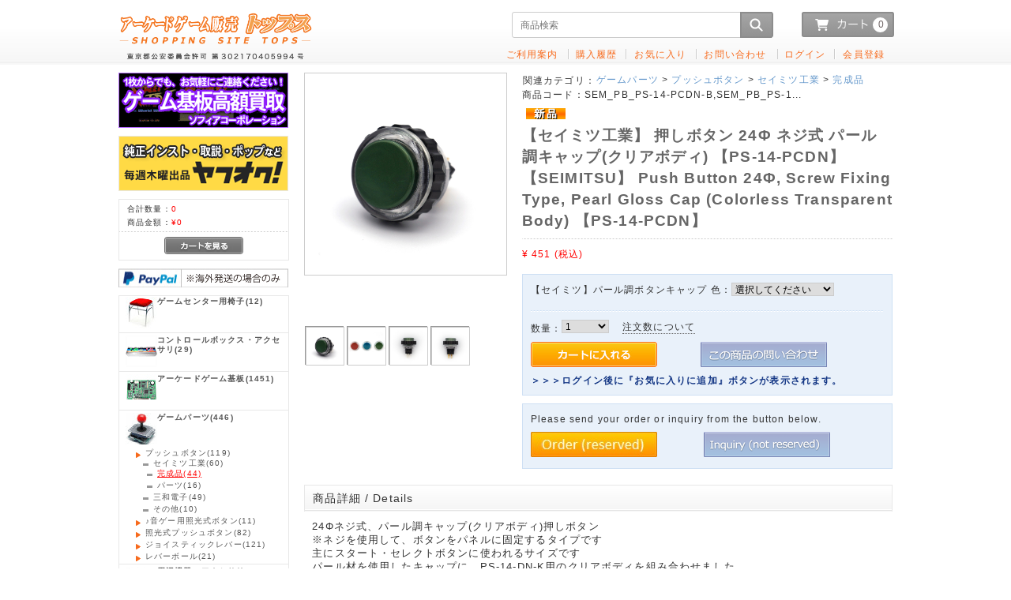

--- FILE ---
content_type: text/html; charset=UTF-8
request_url: https://www.tops-game.jp/products/detail.php?product_id=6853
body_size: 118300
content:
<?xml version="1.0" encoding="UTF-8"?>
<!DOCTYPE html PUBLIC "-//W3C//DTD XHTML 1.0 Transitional//EN" "http://www.w3.org/TR/xhtml1/DTD/xhtml1-transitional.dtd">
<html xmlns="http://www.w3.org/1999/xhtml" lang="ja" xml:lang="ja">
<head>
<meta http-equiv="Content-Type" content="text/html; charset=UTF-8" />
<meta http-equiv="X-UA-Compatible" content="IE=Edge" />
<meta http-equiv="Content-Script-Type" content="text/javascript" />
<meta http-equiv="Content-Style-Type" content="text/css" />
<link rel="stylesheet" href="/user_data/packages/topsGame/css/import.css" type="text/css" media="all" />
<link rel="alternate" type="application/rss+xml" title="RSS" href="https://www.tops-game.jp/rss/" />
<script type="text/javascript" src="/js/css.js"></script>
<script type="text/javascript" src="/js/navi.js"></script>
<script type="text/javascript" src="/js/win_op.js"></script>
<script type="text/javascript" src="/js/site.js"></script>
<script src="//ajax.googleapis.com/ajax/libs/jquery/1.11.3/jquery.min.js"></script>
<script type="text/javascript" src="/js/eccube.js?=202307081912"></script>
<script type="text/javascript" src="/js/jquery.colorbox/jquery.colorbox-min.js"></script>
<title>【セイミツ工業】 押しボタン 24Φ ネジ式 パール調キャップ(クリアボディ) 【PS-14-PCDN】 / 【SEIMITSU】 Push Button 24Φ, Screw Fixing Type, Pearl Gloss Cap (Colorless Transparent Body) 【PS-14-PCDN】 / アーケードゲーム販売トップス</title>
    <meta name="author" content="株式会社ソフィアコーポレーション" />

<script type="text/javascript">//<![CDATA[
    eccube.classCategories = {"__unselected":{"__unselected":{"name":"\u9078\u629e\u3057\u3066\u304f\u3060\u3055\u3044","product_class_id":"14859","product_type":"1"}},"529":{"#":{"classcategory_id2":"","name":"\u9078\u629e\u3057\u3066\u304f\u3060\u3055\u3044"},"#0":{"classcategory_id2":"0","name":"","stock_find":true,"stock":null,"price01":"","price02":"451","point":"0","product_code":"SEM_PB_PS-14-PCDN-B","product_class_id":"14859","product_type":"1"}},"528":{"#":{"classcategory_id2":"","name":"\u9078\u629e\u3057\u3066\u304f\u3060\u3055\u3044"},"#0":{"classcategory_id2":"0","name":"","stock_find":true,"stock":null,"price01":"","price02":"451","point":"0","product_code":"SEM_PB_PS-14-PCDN-G","product_class_id":"14860","product_type":"1"}},"527":{"#":{"classcategory_id2":"","name":"\u9078\u629e\u3057\u3066\u304f\u3060\u3055\u3044"},"#0":{"classcategory_id2":"0","name":"","stock_find":true,"stock":null,"price01":"","price02":"451","point":"0","product_code":"SEM_PB_PS-14-PCDN-R","product_class_id":"14861","product_type":"1"}}};function lnOnLoad()
        {fnSetClassCategories(document.form1, ""); }
    $(function(){
        lnOnLoad();
    });
//]]>
</script>
</head>

<!-- ▼BODY部 スタート -->
<body>


<noscript>
    <p>JavaScript を有効にしてご利用下さい.</p>
</noscript>

<div class="frame_outer">
    <a name="top" id="top"></a>

                            <!-- ▼▼　Topページ　スライダー画像　表示　▼▼ -->
<script type="text/javascript" src="/user_data/packages/topsGame/js/jquery.bxslider.js"></script>
<script type="text/javascript" src="https://www.tops-game.jp/js/jquery.cookie/jquery.cookie.js"></script>
<script type="text/javascript" src="https://www.tops-game.jp/js/language.js?=20171125"></script>
<script type="text/javascript">
	$(document).ready(function(){
		$('.slider').bxSlider({
			auto: true,
			pause: 3000,
			speed: 1000,
			mode: 'horizontal',
			pager:true,
			autocontrols: true,
			controls: true,
			prevText: '<',
			nextText: '>',
		});
	});
</script>

<!--　▲▲ ここまで　▲▲-->
<!--▼HEADER-->
<div id="header_wrap">
    <div id="header" class="clearfix">
        <div id="logo_area">
            <!-- <p id="site_description">&nbsp;</p> -->
            <h1>
               <a class="japanese_menu" href="/"><img src="/user_data/packages/topsGame/img/common/tops_logo.png" alt="EC-CUBE ONLINE SHOPPING SITE" /><span>アーケードゲーム販売トップス/商品詳細ページ</span></a>
               <a class="english_menu" href="/"><img src="/user_data/packages/topsGame/img/common/tops_logo_en.png" alt="EC-CUBE ONLINE SHOPPING SITE" /><span>アーケードゲーム販売トップス/商品詳細ページ</span></a>
            </h1>
        </div>
        <div id="header_utility">
            <div id="headerInternalColumn">
                                                                            <!-- ▼【ヘッダー】ログイン -->
                                            <div class="bloc_outer">
    <div class="bloc_body clearfix grobal">
                <div class="search">
            <form method="get" action="/products/list.php">
                <input type="hidden" name="transactionid" value="fb4b946d72a2b8a520959fa4d0b49fa8cf0013ea" />
                <div class="japanese_menu"><input type="text" name="name"        class="textbox" value="" placeholder="商品検索" /></div>
                <div class="english_menu"><input type="text" name="name_english" class="textbox" maxlength="50" value="" placeholder="Product Search" /></div>
                <input type="image" class="button" onmouseover="chgImgImageSubmit('/user_data/packages/topsGame/img/button/btn_search_hover.png',this)" onmouseout="chgImgImageSubmit('/user_data/packages/topsGame/img/button/btn_search.png',this)" src="/user_data/packages/topsGame/img/button/btn_search.png" alt="検索" name="search" />
            </form>
        </div>
        <div class="cart japanese_menu">
                            <input type="image" class="button" onclick="location.href='/cart/'" onmouseover="chgImgImageSubmit('/user_data/packages/topsGame/img/button/btn_cart_1_hover.png',this)" onmouseout="chgImgImageSubmit('/user_data/packages/topsGame/img/button/btn_cart_1.png',this)" src="/user_data/packages/topsGame/img/button/btn_cart_1.png" alt="カートへ" name="cart" />
                        <div class="badge">0</div>
        </div>

        <div class="cart english_menu">
                            <input type="image" class="button" onclick="location.href='/cart/'" onmouseover="chgImgImageSubmit('/user_data/packages/topsGame/img/button/btn_cart_1_en_hover.png',this)" onmouseout="chgImgImageSubmit('/user_data/packages/topsGame/img/button/btn_cart_1_en.png',this)" src="/user_data/packages/topsGame/img/button/btn_cart_1_en.png" alt="カートへ" name="cart" />
                        <div class="badge">0</div>
        </div>
    </div>
</div>
<!-- ▲【ヘッダー】ログイン -->
                                        <!-- ▲【ヘッダー】ログイン -->
                                                                    </div>

            <div id="header_navi" style="white-space:nowrap;">
                <ul style="margin-top: 10px;">
                                            <li class="guide">
                            <a href="/user_data/guidance.php" alt="guidance">
                                <span class="japanese_menu">ご利用案内</span>
                                <span class="english_menu">User guide</span>
                            </a>
                        </li>
                        <li class="mypage english_menu">
                            <a href="https://www.tops-game.jp/mypage/" alt="My account">My account</a>
                        </li>
                        <li class="mypage japanese_menu">
                            <a href="https://www.tops-game.jp/mypage/" alt="Order">購入履歴</a>
                        </li>
                        <li class="mypage japanese_menu">
                            <a href="https://www.tops-game.jp/mypage/favorite.php" alt="Favorite">お気に入り</a>
                        </li>
                        <li class="mypage japanese_menu">
                            <a href="https://www.tops-game.jp/contact/?pcid=0">お問い合わせ</a>
                        </li>
                        <li class="mypage english_menu">
                            <a href="https://www.tops-game.jp/user_data/foreign_customers/contact/">Contact us</a>
                        </li>
                        <li class="mypage">
                            <a href="https://www.tops-game.jp/login" alt="Login">
                                <span class="japanese_menu">ログイン</span>
                                <span class="english_menu">Login</span>
                            </a>
                            <span class="english_menu">/</span>
                            <a class="english_menu" href="/entry/kiyaku.php?foreign=new">Register</a>
                        </li>
                        <li class="japanese_menu">
                            <a href="/entry/kiyaku.php?mode=new">会員登録</a>
                        </li>
                                    </ul>

            </div>
        </div>
    </div>
</div>
<!--▲HEADER-->        
        <div id="container" class="clearfix">

                        
                            <div id="leftcolumn" class="side_column">
                                                    <!-- ▼ゲーム基板買取 -->
                                            <div class="bloc_outer">
	 <a  href="http://pre.tops-game.jp/sophia/index.htm" class="japanese_menu"><img src="https://www.tops-game.jp/user_data/packages/topsGame/img/top_page_banner/kaitori2.png" alt="ゲーム基板買取"></a>
</div>                                        <!-- ▲ゲーム基板買取 -->
                                    <!-- ▼オークション -->
                                            <div class="bloc_outer">
	 <a href="https://auctions.yahoo.co.jp/seller/3eQbHzyTRngvXBcuS5uQ7yin4dBnf?user_type=c" ><img src="https://www.tops-game.jp/user_data/packages/topsGame/img/top_page_banner/yafuoku.png" alt="ヤフオク"></a>
</div>


<!--
<div class="bloc_outer">
	<div id="order_inquiry_area">
<div class="bloc_body">
		<h2 class="order_inquiry"><span class="title"><span class="square">■</span>純正インスト・取説</span></h2>
			
			<div class="information">
<p>
<a href="https://auctions.yahoo.co.jp/seller/3eQbHzyTRngvXBcuS5uQ7yin4dBnf?user_type=c"><b>ヤフオク！にて販売しております</B></a><br>
(毎週木曜日出品)<br>
</p>
			</div>
		</div>
	</div>
</div>
-->                                        <!-- ▲オークション -->
                                    <!-- ▼かごの中 -->
                                            <div class="bloc_outer">
    <div id="cart_area">
        <div class="bloc_body">
            <div class="information">
                <p class="item"><span class="japanese_menu">合計数量：</span><span class="english_menu">Q'TY：</span><span class="attention">0</span></p>
                <p class="total"><span class="japanese_menu">商品金額：</span><span class="english_menu">TOTAL AMOUNT：</span><span class="price">&yen;0</span></p>
                                            </div>
            <div class="btn">
                <span class="japanese_menu"><a href="/cart/" onmouseover="chgImg('/user_data/packages/topsGame/img/button/btn_bloc_cart_on.jpg?20230109','button_cart');" onmouseout="chgImg('/user_data/packages/topsGame/img/button/btn_bloc_cart.jpg?20230109','button_cart');"><img src="/user_data/packages/topsGame/img/button/btn_bloc_cart.jpg" alt="カゴの中を見る" border="0" name="button_cart" id="button_cart" /></a></span>
                <span class="english_menu"><a href="/cart/" onmouseover="chgImg('/user_data/packages/topsGame/img/button/btn_bloc_cart_on_en.jpg','button_cart');" onmouseout="chgImg('/user_data/packages/topsGame/img/button/btn_bloc_cart_en.jpg','button_cart');"><img src="/user_data/packages/topsGame/img/button/btn_bloc_cart_en.jpg" alt="View Cart" border="0" name="button_cart" id="button_cart" /></a></span>
            </div>
        </div>
    </div>
</div>
                                        <!-- ▲かごの中 -->
                                    <!-- ▼ペイパル -->
                                            
<div class="bloc_outer">
 <a class="japanese_menu" href="https://www.paypal.com/us/webapps/mpp/country-worldwide" ><img src="/user_data/packages/topsGame/img/menu/paypal.jpg" alt="paypal"></a>
 <a class="english_menu"  href="https://www.paypal.com/us/webapps/mpp/country-worldwide" ><img src="/user_data/packages/topsGame/img/menu/paypal_en.jpg" alt="paypal"></a>
</div>                                        <!-- ▲ペイパル -->
                                    <!-- ▼カテゴリ -->
                                            
<div class="bloc_outer"><div id="category_area"><div class="bloc_body">
<ul id="categorytree" style=""><li class="level1"><p id="submenu_category_107" class="accordion_head"><a href="/products/list.php?category_id=107"><span class="japanese_menu">ゲームセンター用椅子</span><span class="english_menu">ゲームセンター用椅子</span>(12)</a></p>
<ul id="categorytree" style="display: none;"><li class="level2"><p id="submenu_category_108" class="accordion_head"><a href="/products/list.php?category_id=108"><span class="japanese_menu">1人用</span><span class="english_menu">1人用</span>(8)</a></p></li><li class="level2"><p id="submenu_category_109" class="accordion_head"><a href="/products/list.php?category_id=109"><span class="japanese_menu">2人用</span><span class="english_menu">2人用</span>(4)</a></p></li></ul></li><li class="level1"><p id="submenu_category_1" class="accordion_head"><a href="/products/list.php?category_id=1"><span class="japanese_menu">コントロールボックス・アクセサリ</span><span class="english_menu">コントロールボックス・アクセサリ</span>(29)</a></p>
<ul id="categorytree" style="display: none;"><li class="level2"><p id="submenu_category_111" class="accordion_head"><a href="/products/list.php?category_id=111"><span class="japanese_menu">COMBO AV EX+ &amp; EX++</span><span class="english_menu">COMBO AV EX+ &amp; EX++</span>(16)</a></p></li><li class="level2"><p id="submenu_category_7" class="accordion_head"><a href="/products/list.php?category_id=7"><span class="japanese_menu">ボードマスター (ボード・A)</span><span class="english_menu">ボードマスター (ボード・A)</span>(11)</a></p></li><li class="level2"><p id="submenu_category_8" class="accordion_head"><a href="/products/list.php?category_id=8"><span class="japanese_menu">白龍 (シグマ電子)</span><span class="english_menu">白龍 (シグマ電子)</span>(8)</a></p></li><li class="level2"><p id="submenu_category_110" class="accordion_head"><a href="/products/list.php?category_id=110"><span class="japanese_menu">Σ1AV &amp; Σ3TB (シグマ電子)</span><span class="english_menu">Σ1AV &amp; Σ3TB (シグマ電子)</span>(9)</a></p></li></ul></li><li class="level1"><p id="submenu_category_62" class="accordion_head"><a href="/products/list.php?category_id=62"><span class="japanese_menu">アーケードゲーム基板</span><span class="english_menu">アーケードゲーム基板</span>(1451)</a></p>
<ul id="categorytree" style="display: none;"><li class="level2"><p id="submenu_category_245" class="accordion_head"><a href="/products/list.php?category_id=245"><span class="japanese_menu">Rank-A[美品]</span><span class="english_menu">Rank-A[美品]</span>(116)</a></p></li><li class="level2"><p id="submenu_category_158" class="accordion_head"><a href="/products/list.php?category_id=158"><span class="japanese_menu">ATLUS</span><span class="english_menu">ATLUS</span>(4)</a></p></li><li class="level2"><p id="submenu_category_226" class="accordion_head"><a href="/products/list.php?category_id=226"><span class="japanese_menu">BANPRESTO</span><span class="english_menu">BANPRESTO</span>(9)</a></p></li><li class="level2"><p id="submenu_category_169" class="accordion_head"><a href="/products/list.php?category_id=169"><span class="japanese_menu">CAPCOM</span><span class="english_menu">CAPCOM</span>(105)</a></p>
<ul id="categorytree" style="display: none;"><li class="level3"><p id="submenu_category_170" class="accordion_head"><a href="/products/list.php?category_id=170"><span class="japanese_menu">基板</span><span class="english_menu">基板</span>(49)</a></p></li><li class="level3"><p id="submenu_category_171" class="accordion_head"><a href="/products/list.php?category_id=171"><span class="japanese_menu">SYSTEM-246/256</span><span class="english_menu">SYSTEM-246/256</span>(13)</a></p></li><li class="level3"><p id="submenu_category_172" class="accordion_head"><a href="/products/list.php?category_id=172"><span class="japanese_menu">CPS-3</span><span class="english_menu">CPS-3</span>(8)</a></p></li><li class="level3"><p id="submenu_category_173" class="accordion_head"><a href="/products/list.php?category_id=173"><span class="japanese_menu">CPS-2</span><span class="english_menu">CPS-2</span>(38)</a></p></li></ul></li><li class="level2"><p id="submenu_category_174" class="accordion_head"><a href="/products/list.php?category_id=174"><span class="japanese_menu">CAVE</span><span class="english_menu">CAVE</span>(25)</a></p></li><li class="level2"><p id="submenu_category_217" class="accordion_head"><a href="/products/list.php?category_id=217"><span class="japanese_menu">DECO</span><span class="english_menu">DECO</span>(32)</a></p></li><li class="level2"><p id="submenu_category_159" class="accordion_head"><a href="/products/list.php?category_id=159"><span class="japanese_menu">EXAMU</span><span class="english_menu">EXAMU</span>(6)</a></p>
<ul id="categorytree" style="display: none;"><li class="level3"><p id="submenu_category_160" class="accordion_head"><a href="/products/list.php?category_id=160"><span class="japanese_menu">基板</span><span class="english_menu">基板</span>(2)</a></p></li><li class="level3"><p id="submenu_category_161" class="accordion_head"><a href="/products/list.php?category_id=161"><span class="japanese_menu">eX-BOARD</span><span class="english_menu">eX-BOARD</span>(4)</a></p></li></ul></li><li class="level2"><p id="submenu_category_154" class="accordion_head"><a href="/products/list.php?category_id=154"><span class="japanese_menu">IGS</span><span class="english_menu">IGS</span>(21)</a></p>
<ul id="categorytree" style="display: none;"><li class="level3"><p id="submenu_category_155" class="accordion_head"><a href="/products/list.php?category_id=155"><span class="japanese_menu">基板</span><span class="english_menu">基板</span>(4)</a></p></li><li class="level3"><p id="submenu_category_156" class="accordion_head"><a href="/products/list.php?category_id=156"><span class="japanese_menu">PGM SYSTEM</span><span class="english_menu">PGM SYSTEM</span>(18)</a></p></li></ul></li><li class="level2"><p id="submenu_category_157" class="accordion_head"><a href="/products/list.php?category_id=157"><span class="japanese_menu">IREM</span><span class="english_menu">IREM</span>(29)</a></p></li><li class="level2"><p id="submenu_category_184" class="accordion_head"><a href="/products/list.php?category_id=184"><span class="japanese_menu">JALECO</span><span class="english_menu">JALECO</span>(12)</a></p>
<ul id="categorytree" style="display: none;"><li class="level3"><p id="submenu_category_185" class="accordion_head"><a href="/products/list.php?category_id=185"><span class="japanese_menu">基板</span><span class="english_menu">基板</span>(4)</a></p></li><li class="level3"><p id="submenu_category_186" class="accordion_head"><a href="/products/list.php?category_id=186"><span class="japanese_menu">MEGA SYSTEM-32</span><span class="english_menu">MEGA SYSTEM-32</span>(7)</a></p></li></ul></li><li class="level2"><p id="submenu_category_166" class="accordion_head"><a href="/products/list.php?category_id=166"><span class="japanese_menu">KANEKO</span><span class="english_menu">KANEKO</span>(22)</a></p>
<ul id="categorytree" style="display: none;"><li class="level3"><p id="submenu_category_167" class="accordion_head"><a href="/products/list.php?category_id=167"><span class="japanese_menu">基板</span><span class="english_menu">基板</span>(7)</a></p></li><li class="level3"><p id="submenu_category_168" class="accordion_head"><a href="/products/list.php?category_id=168"><span class="japanese_menu">SUPER NOVA SYSTEM</span><span class="english_menu">SUPER NOVA SYSTEM</span>(15)</a></p></li></ul></li><li class="level2"><p id="submenu_category_175" class="accordion_head"><a href="/products/list.php?category_id=175"><span class="japanese_menu">KONAMI</span><span class="english_menu">KONAMI</span>(80)</a></p>
<ul id="categorytree" style="display: none;"><li class="level3"><p id="submenu_category_176" class="accordion_head"><a href="/products/list.php?category_id=176"><span class="japanese_menu">基板</span><span class="english_menu">基板</span>(50)</a></p></li><li class="level3"><p id="submenu_category_177" class="accordion_head"><a href="/products/list.php?category_id=177"><span class="japanese_menu">GX SYSTEM</span><span class="english_menu">GX SYSTEM</span>(23)</a></p></li><li class="level3"><p id="submenu_category_178" class="accordion_head"><a href="/products/list.php?category_id=178"><span class="japanese_menu">SYSTEM-573</span><span class="english_menu">SYSTEM-573</span>(7)</a></p></li></ul></li><li class="level2"><p id="submenu_category_219" class="accordion_head"><a href="/products/list.php?category_id=219"><span class="japanese_menu">NAMCO</span><span class="english_menu">NAMCO</span>(112)</a></p>
<ul id="categorytree" style="display: none;"><li class="level3"><p id="submenu_category_220" class="accordion_head"><a href="/products/list.php?category_id=220"><span class="japanese_menu">基板</span><span class="english_menu">基板</span>(57)</a></p></li><li class="level3"><p id="submenu_category_221" class="accordion_head"><a href="/products/list.php?category_id=221"><span class="japanese_menu">SYSTEM-1</span><span class="english_menu">SYSTEM-1</span>(8)</a></p></li><li class="level3"><p id="submenu_category_222" class="accordion_head"><a href="/products/list.php?category_id=222"><span class="japanese_menu">SYSTEM-2</span><span class="english_menu">SYSTEM-2</span>(3)</a></p></li><li class="level3"><p id="submenu_category_223" class="accordion_head"><a href="/products/list.php?category_id=223"><span class="japanese_menu">SYSTEM-246</span><span class="english_menu">SYSTEM-246</span>(32)</a></p></li><li class="level3"><p id="submenu_category_224" class="accordion_head"><a href="/products/list.php?category_id=224"><span class="japanese_menu">SYSTEM-256</span><span class="english_menu">SYSTEM-256</span>(23)</a></p></li><li class="level3"><p id="submenu_category_277" class="accordion_head"><a href="/products/list.php?category_id=277"><span class="japanese_menu">SYSTEM-369</span><span class="english_menu">SYSTEM-369</span>(2)</a></p></li></ul></li><li class="level2"><p id="submenu_category_225" class="accordion_head"><a href="/products/list.php?category_id=225"><span class="japanese_menu">NICHIBUTSU</span><span class="english_menu">NICHIBUTSU</span>(9)</a></p></li><li class="level2"><p id="submenu_category_246" class="accordion_head"><a href="/products/list.php?category_id=246"><span class="japanese_menu">NINTENDO</span><span class="english_menu">NINTENDO</span>(3)</a></p></li><li class="level2"><p id="submenu_category_179" class="accordion_head"><a href="/products/list.php?category_id=179"><span class="japanese_menu">PSIKYO</span><span class="english_menu">PSIKYO</span>(18)</a></p></li><li class="level2"><p id="submenu_category_180" class="accordion_head"><a href="/products/list.php?category_id=180"><span class="japanese_menu">SAMMY</span><span class="english_menu">SAMMY</span>(21)</a></p>
<ul id="categorytree" style="display: none;"><li class="level3"><p id="submenu_category_181" class="accordion_head"><a href="/products/list.php?category_id=181"><span class="japanese_menu">基板</span><span class="english_menu">基板</span>(2)</a></p></li><li class="level3"><p id="submenu_category_182" class="accordion_head"><a href="/products/list.php?category_id=182"><span class="japanese_menu">ATOMISWAVE</span><span class="english_menu">ATOMISWAVE</span>(19)</a></p></li></ul></li><li class="level2"><p id="submenu_category_190" class="accordion_head"><a href="/products/list.php?category_id=190"><span class="japanese_menu">SEGA</span><span class="english_menu">SEGA</span>(212)</a></p>
<ul id="categorytree" style="display: none;"><li class="level3"><p id="submenu_category_191" class="accordion_head"><a href="/products/list.php?category_id=191"><span class="japanese_menu">基板</span><span class="english_menu">基板</span>(47)</a></p></li><li class="level3"><p id="submenu_category_192" class="accordion_head"><a href="/products/list.php?category_id=192"><span class="japanese_menu">MODEL-2</span><span class="english_menu">MODEL-2</span>(2)</a></p></li><li class="level3"><p id="submenu_category_193" class="accordion_head"><a href="/products/list.php?category_id=193"><span class="japanese_menu">MODEL-3</span><span class="english_menu">MODEL-3</span>(6)</a></p></li><li class="level3"><p id="submenu_category_194" class="accordion_head"><a href="/products/list.php?category_id=194"><span class="japanese_menu">ST-V</span><span class="english_menu">ST-V</span>(44)</a></p></li><li class="level3"><p id="submenu_category_195" class="accordion_head"><a href="/products/list.php?category_id=195"><span class="japanese_menu">NAOMI</span><span class="english_menu">NAOMI</span>(100)</a></p>
<ul id="categorytree" style="display: none;"><li class="level4"><p id="submenu_category_196" class="accordion_head"><a href="/products/list.php?category_id=196"><span class="japanese_menu">カートリッジタイプ</span><span class="english_menu">カートリッジタイプ</span>(45)</a></p></li><li class="level4"><p id="submenu_category_197" class="accordion_head"><a href="/products/list.php?category_id=197"><span class="japanese_menu">GDタイプ</span><span class="english_menu">GDタイプ</span>(41)</a></p></li></ul></li><li class="level3"><p id="submenu_category_198" class="accordion_head"><a href="/products/list.php?category_id=198"><span class="japanese_menu">NAOMI-2</span><span class="english_menu">NAOMI-2</span>(20)</a></p></li><li class="level3"><p id="submenu_category_199" class="accordion_head"><a href="/products/list.php?category_id=199"><span class="japanese_menu">TRIFORCE</span><span class="english_menu">TRIFORCE</span>(7)</a></p></li><li class="level3"><p id="submenu_category_200" class="accordion_head"><a href="/products/list.php?category_id=200"><span class="japanese_menu">CHIHIRO</span><span class="english_menu">CHIHIRO</span>(6)</a></p></li><li class="level3"><p id="submenu_category_201" class="accordion_head"><a href="/products/list.php?category_id=201"><span class="japanese_menu">LINDBERGH</span><span class="english_menu">LINDBERGH</span>(2)</a></p></li><li class="level3"><p id="submenu_category_202" class="accordion_head"><a href="/products/list.php?category_id=202"><span class="japanese_menu">RINGEDGE-1/2</span><span class="english_menu">RINGEDGE-1/2</span>(4)</a></p></li><li class="level3"><p id="submenu_category_289" class="accordion_head"><a href="/products/list.php?category_id=289"><span class="japanese_menu">RINGWIDE</span><span class="english_menu">RINGWIDE</span>(2)</a></p></li></ul></li><li class="level2"><p id="submenu_category_187" class="accordion_head"><a href="/products/list.php?category_id=187"><span class="japanese_menu">SEIBU</span><span class="english_menu">SEIBU</span>(11)</a></p>
<ul id="categorytree" style="display: none;"><li class="level3"><p id="submenu_category_188" class="accordion_head"><a href="/products/list.php?category_id=188"><span class="japanese_menu">基板</span><span class="english_menu">基板</span>(2)</a></p></li><li class="level3"><p id="submenu_category_189" class="accordion_head"><a href="/products/list.php?category_id=189"><span class="japanese_menu">SPI SYSTEM</span><span class="english_menu">SPI SYSTEM</span>(9)</a></p></li></ul></li><li class="level2"><p id="submenu_category_203" class="accordion_head"><a href="/products/list.php?category_id=203"><span class="japanese_menu">SETA</span><span class="english_menu">SETA</span>(20)</a></p>
<ul id="categorytree" style="display: none;"><li class="level3"><p id="submenu_category_204" class="accordion_head"><a href="/products/list.php?category_id=204"><span class="japanese_menu">基板</span><span class="english_menu">基板</span>(6)</a></p></li><li class="level3"><p id="submenu_category_205" class="accordion_head"><a href="/products/list.php?category_id=205"><span class="japanese_menu">ALECK-64</span><span class="english_menu">ALECK-64</span>(14)</a></p></li></ul></li><li class="level2"><p id="submenu_category_162" class="accordion_head"><a href="/products/list.php?category_id=162"><span class="japanese_menu">SNK</span><span class="english_menu">SNK</span>(261)</a></p>
<ul id="categorytree" style="display: none;"><li class="level3"><p id="submenu_category_163" class="accordion_head"><a href="/products/list.php?category_id=163"><span class="japanese_menu">基板</span><span class="english_menu">基板</span>(28)</a></p></li><li class="level3"><p id="submenu_category_164" class="accordion_head"><a href="/products/list.php?category_id=164"><span class="japanese_menu">HYPER NEOGEO 64</span><span class="english_menu">HYPER NEOGEO 64</span>(1)</a></p></li><li class="level3"><p id="submenu_category_165" class="accordion_head"><a href="/products/list.php?category_id=165"><span class="japanese_menu">NEOGEO</span><span class="english_menu">NEOGEO</span>(232)</a></p></li></ul></li><li class="level2"><p id="submenu_category_183" class="accordion_head"><a href="/products/list.php?category_id=183"><span class="japanese_menu">SUN SOFT</span><span class="english_menu">SUN SOFT</span>(9)</a></p></li><li class="level2"><p id="submenu_category_206" class="accordion_head"><a href="/products/list.php?category_id=206"><span class="japanese_menu">TAITO</span><span class="english_menu">TAITO</span>(167)</a></p>
<ul id="categorytree" style="display: none;"><li class="level3"><p id="submenu_category_207" class="accordion_head"><a href="/products/list.php?category_id=207"><span class="japanese_menu">基板</span><span class="english_menu">基板</span>(59)</a></p></li><li class="level3"><p id="submenu_category_208" class="accordion_head"><a href="/products/list.php?category_id=208"><span class="japanese_menu">F-2 SYSTEM</span><span class="english_menu">F-2 SYSTEM</span>(27)</a></p></li><li class="level3"><p id="submenu_category_209" class="accordion_head"><a href="/products/list.php?category_id=209"><span class="japanese_menu">F-3 SYSTEM</span><span class="english_menu">F-3 SYSTEM</span>(25)</a></p></li><li class="level3"><p id="submenu_category_210" class="accordion_head"><a href="/products/list.php?category_id=210"><span class="japanese_menu">G-NET</span><span class="english_menu">G-NET</span>(27)</a></p></li><li class="level3"><p id="submenu_category_211" class="accordion_head"><a href="/products/list.php?category_id=211"><span class="japanese_menu">TYPE-X</span><span class="english_menu">TYPE-X</span>(13)</a></p></li><li class="level3"><p id="submenu_category_212" class="accordion_head"><a href="/products/list.php?category_id=212"><span class="japanese_menu">TYPE-X2</span><span class="english_menu">TYPE-X2</span>(22)</a></p></li></ul></li><li class="level2"><p id="submenu_category_213" class="accordion_head"><a href="/products/list.php?category_id=213"><span class="japanese_menu">TECHNOS JAPAN</span><span class="english_menu">TECHNOS JAPAN</span>(4)</a></p></li><li class="level2"><p id="submenu_category_214" class="accordion_head"><a href="/products/list.php?category_id=214"><span class="japanese_menu">TECMO</span><span class="english_menu">TECMO</span>(29)</a></p>
<ul id="categorytree" style="display: none;"><li class="level3"><p id="submenu_category_215" class="accordion_head"><a href="/products/list.php?category_id=215"><span class="japanese_menu">基板</span><span class="english_menu">基板</span>(22)</a></p></li><li class="level3"><p id="submenu_category_216" class="accordion_head"><a href="/products/list.php?category_id=216"><span class="japanese_menu">TPS SYSTEM</span><span class="english_menu">TPS SYSTEM</span>(7)</a></p></li></ul></li><li class="level2"><p id="submenu_category_218" class="accordion_head"><a href="/products/list.php?category_id=218"><span class="japanese_menu">TOA PLAN</span><span class="english_menu">TOA PLAN</span>(12)</a></p></li><li class="level2"><p id="submenu_category_228" class="accordion_head"><a href="/products/list.php?category_id=228"><span class="japanese_menu">VIDEO SYSTEM</span><span class="english_menu">VIDEO SYSTEM</span>(11)</a></p></li><li class="level2"><p id="submenu_category_227" class="accordion_head"><a href="/products/list.php?category_id=227"><span class="japanese_menu">VISCO</span><span class="english_menu">VISCO</span>(7)</a></p></li><li class="level2"><p id="submenu_category_291" class="accordion_head"><a href="/products/list.php?category_id=291"><span class="japanese_menu">UPL</span><span class="english_menu">UPL</span>(15)</a></p></li><li class="level2"><p id="submenu_category_290" class="accordion_head"><a href="/products/list.php?category_id=290"><span class="japanese_menu">RAIZING</span><span class="english_menu">RAIZING</span>(3)</a></p></li><li class="level2"><p id="submenu_category_229" class="accordion_head"><a href="/products/list.php?category_id=229"><span class="japanese_menu">OTHERS</span><span class="english_menu">OTHERS</span>(39)</a></p></li><li class="level2"><p id="submenu_category_230" class="accordion_head"><a href="/products/list.php?category_id=230"><span class="japanese_menu">MAHJONG</span><span class="english_menu">MAHJONG</span>(127)</a></p>
<ul id="categorytree" style="display: none;"><li class="level3"><p id="submenu_category_231" class="accordion_head"><a href="/products/list.php?category_id=231"><span class="japanese_menu">スコア</span><span class="english_menu">スコア</span>(87)</a></p></li><li class="level3"><p id="submenu_category_232" class="accordion_head"><a href="/products/list.php?category_id=232"><span class="japanese_menu">ベット</span><span class="english_menu">ベット</span>(39)</a></p></li></ul></li><li class="level2"><p id="submenu_category_233" class="accordion_head"><a href="/products/list.php?category_id=233"><span class="japanese_menu">HANAFUDA</span><span class="english_menu">HANAFUDA</span>(20)</a></p>
<ul id="categorytree" style="display: none;"><li class="level3"><p id="submenu_category_234" class="accordion_head"><a href="/products/list.php?category_id=234"><span class="japanese_menu">スコア</span><span class="english_menu">スコア</span>(7)</a></p></li><li class="level3"><p id="submenu_category_235" class="accordion_head"><a href="/products/list.php?category_id=235"><span class="japanese_menu">ベット</span><span class="english_menu">ベット</span>(13)</a></p></li></ul></li><li class="level2"><p id="submenu_category_236" class="accordion_head"><a href="/products/list.php?category_id=236"><span class="japanese_menu">8LINE/OTHERS</span><span class="english_menu">8LINE/OTHERS</span>(17)</a></p></li></ul></li><li class="level1"><p id="submenu_category_61" class="accordion_head"><a href="/products/list.php?category_id=61"><span class="japanese_menu">ゲームパーツ</span><span class="english_menu">ゲームパーツ</span>(446)</a></p>
<ul id="categorytree" style=""><li class="level2"><p id="submenu_category_115" class="accordion_head"><a href="/products/list.php?category_id=115"><span class="japanese_menu">プッシュボタン</span><span class="english_menu">プッシュボタン</span>(119)</a></p>
<ul id="categorytree" style=""><li class="level3"><p id="submenu_category_116" class="accordion_head"><a href="/products/list.php?category_id=116"><span class="japanese_menu">セイミツ工業</span><span class="english_menu">セイミツ工業</span>(60)</a></p>
<ul id="categorytree" style=""><li class="level4 onmark"><p id="submenu_category_273" class="accordion_head"><a href="/products/list.php?category_id=273" class="onlink"><span class="japanese_menu">完成品</span><span class="english_menu">完成品</span>(44)</a></p></li><li class="level4"><p id="submenu_category_274" class="accordion_head"><a href="/products/list.php?category_id=274"><span class="japanese_menu">パーツ</span><span class="english_menu">パーツ</span>(16)</a></p></li></ul></li><li class="level3"><p id="submenu_category_117" class="accordion_head"><a href="/products/list.php?category_id=117"><span class="japanese_menu">三和電子</span><span class="english_menu">三和電子</span>(49)</a></p>
<ul id="categorytree" style="display: none;"><li class="level4"><p id="submenu_category_275" class="accordion_head"><a href="/products/list.php?category_id=275"><span class="japanese_menu">完成品</span><span class="english_menu">完成品</span>(44)</a></p></li><li class="level4"><p id="submenu_category_276" class="accordion_head"><a href="/products/list.php?category_id=276"><span class="japanese_menu">パーツ</span><span class="english_menu">パーツ</span>(11)</a></p></li></ul></li><li class="level3"><p id="submenu_category_280" class="accordion_head"><a href="/products/list.php?category_id=280"><span class="japanese_menu">その他</span><span class="english_menu">その他</span>(10)</a></p></li></ul></li><li class="level2"><p id="submenu_category_260" class="accordion_head"><a href="/products/list.php?category_id=260"><span class="japanese_menu">♪音ゲー用照光式ボタン</span><span class="english_menu">♪音ゲー用照光式ボタン</span>(11)</a></p>
<ul id="categorytree" style="display: none;"><li class="level3"><p id="submenu_category_262" class="accordion_head"><a href="/products/list.php?category_id=262"><span class="japanese_menu">Type-B</span><span class="english_menu">Type-B</span>(6)</a></p></li><li class="level3"><p id="submenu_category_261" class="accordion_head"><a href="/products/list.php?category_id=261"><span class="japanese_menu">Type-P</span><span class="english_menu">Type-P</span>(2)</a></p></li><li class="level3"><p id="submenu_category_263" class="accordion_head"><a href="/products/list.php?category_id=263"><span class="japanese_menu">Type-S</span><span class="english_menu">Type-S</span>(6)</a></p></li></ul></li><li class="level2"><p id="submenu_category_141" class="accordion_head"><a href="/products/list.php?category_id=141"><span class="japanese_menu">照光式プッシュボタン</span><span class="english_menu">照光式プッシュボタン</span>(82)</a></p>
<ul id="categorytree" style="display: none;"><li class="level3"><p id="submenu_category_142" class="accordion_head"><a href="/products/list.php?category_id=142"><span class="japanese_menu">セイミツ工業</span><span class="english_menu">セイミツ工業</span>(13)</a></p>
<ul id="categorytree" style="display: none;"><li class="level4"><p id="submenu_category_152" class="accordion_head"><a href="/products/list.php?category_id=152"><span class="japanese_menu">完成品</span><span class="english_menu">完成品</span>(5)</a></p></li><li class="level4"><p id="submenu_category_153" class="accordion_head"><a href="/products/list.php?category_id=153"><span class="japanese_menu">パーツ</span><span class="english_menu">パーツ</span>(8)</a></p></li></ul></li><li class="level3"><p id="submenu_category_143" class="accordion_head"><a href="/products/list.php?category_id=143"><span class="japanese_menu">三和電子</span><span class="english_menu">三和電子</span>(73)</a></p>
<ul id="categorytree" style="display: none;"><li class="level4"><p id="submenu_category_279" class="accordion_head"><a href="/products/list.php?category_id=279"><span class="japanese_menu">短胴照光式</span><span class="english_menu">短胴照光式</span>(5)</a></p></li><li class="level4"><p id="submenu_category_247" class="accordion_head"><a href="/products/list.php?category_id=247"><span class="japanese_menu">A型照光式</span><span class="english_menu">A型照光式</span>(6)</a></p></li><li class="level4"><p id="submenu_category_249" class="accordion_head"><a href="/products/list.php?category_id=249"><span class="japanese_menu">特殊型照光式</span><span class="english_menu">特殊型照光式</span>(1)</a></p></li><li class="level4"><p id="submenu_category_250" class="accordion_head"><a href="/products/list.php?category_id=250"><span class="japanese_menu">薄型クリアタイプ照光式</span><span class="english_menu">薄型クリアタイプ照光式</span>(10)</a></p></li><li class="level4"><p id="submenu_category_251" class="accordion_head"><a href="/products/list.php?category_id=251"><span class="japanese_menu">薄型照光式</span><span class="english_menu">薄型照光式</span>(12)</a></p></li><li class="level4"><p id="submenu_category_254" class="accordion_head"><a href="/products/list.php?category_id=254"><span class="japanese_menu">薄型ドーム照光式</span><span class="english_menu">薄型ドーム照光式</span>(4)</a></p></li><li class="level4"><p id="submenu_category_252" class="accordion_head"><a href="/products/list.php?category_id=252"><span class="japanese_menu">薄型拡散型照光式</span><span class="english_menu">薄型拡散型照光式</span>(1)</a></p></li><li class="level4"><p id="submenu_category_253" class="accordion_head"><a href="/products/list.php?category_id=253"><span class="japanese_menu">厚型照光式</span><span class="english_menu">厚型照光式</span>(1)</a></p></li><li class="level4"><p id="submenu_category_150" class="accordion_head"><a href="/products/list.php?category_id=150"><span class="japanese_menu">フォトスイッチ式</span><span class="english_menu">フォトスイッチ式</span>(1)</a></p></li><li class="level4"><p id="submenu_category_151" class="accordion_head"><a href="/products/list.php?category_id=151"><span class="japanese_menu">パーツ</span><span class="english_menu">パーツ</span>(33)</a></p></li></ul></li></ul></li><li class="level2"><p id="submenu_category_112" class="accordion_head"><a href="/products/list.php?category_id=112"><span class="japanese_menu">ジョイスティックレバー</span><span class="english_menu">ジョイスティックレバー</span>(121)</a></p>
<ul id="categorytree" style="display: none;"><li class="level3"><p id="submenu_category_113" class="accordion_head"><a href="/products/list.php?category_id=113"><span class="japanese_menu">セイミツ工業</span><span class="english_menu">セイミツ工業</span>(84)</a></p>
<ul id="categorytree" style="display: none;"><li class="level4"><p id="submenu_category_285" class="accordion_head"><a href="/products/list.php?category_id=285"><span class="japanese_menu">完成品</span><span class="english_menu">完成品</span>(28)</a></p></li><li class="level4"><p id="submenu_category_286" class="accordion_head"><a href="/products/list.php?category_id=286"><span class="japanese_menu">パーツ</span><span class="english_menu">パーツ</span>(56)</a></p></li></ul></li><li class="level3"><p id="submenu_category_114" class="accordion_head"><a href="/products/list.php?category_id=114"><span class="japanese_menu">三和電子</span><span class="english_menu">三和電子</span>(41)</a></p>
<ul id="categorytree" style="display: none;"><li class="level4"><p id="submenu_category_287" class="accordion_head"><a href="/products/list.php?category_id=287"><span class="japanese_menu">完成品</span><span class="english_menu">完成品</span>(11)</a></p></li><li class="level4"><p id="submenu_category_288" class="accordion_head"><a href="/products/list.php?category_id=288"><span class="japanese_menu">パーツ</span><span class="english_menu">パーツ</span>(30)</a></p></li></ul></li></ul></li><li class="level2"><p id="submenu_category_269" class="accordion_head"><a href="/products/list.php?category_id=269"><span class="japanese_menu">レバーボール</span><span class="english_menu">レバーボール</span>(21)</a></p>
<ul id="categorytree" style="display: none;"><li class="level3"><p id="submenu_category_270" class="accordion_head"><a href="/products/list.php?category_id=270"><span class="japanese_menu">セイミツ工業</span><span class="english_menu">セイミツ工業</span>(15)</a></p></li><li class="level3"><p id="submenu_category_271" class="accordion_head"><a href="/products/list.php?category_id=271"><span class="japanese_menu">三和電子</span><span class="english_menu">三和電子</span>(6)</a></p></li></ul></li></ul></li><li class="level1"><p id="submenu_category_264" class="accordion_head"><a href="/products/list.php?category_id=264"><span class="japanese_menu">周辺機器・アクセサリ</span><span class="english_menu">周辺機器・アクセサリ</span>(151)</a></p>
<ul id="categorytree" style="display: none;"><li class="level2"><p id="submenu_category_118" class="accordion_head"><a href="/products/list.php?category_id=118"><span class="japanese_menu">筐体用コントロールパネル</span><span class="english_menu">筐体用コントロールパネル</span>(6)</a></p></li><li class="level2"><p id="submenu_category_119" class="accordion_head"><a href="/products/list.php?category_id=119"><span class="japanese_menu">変換・拡張用ハーネス、キット、基板</span><span class="english_menu">変換・拡張用ハーネス、キット、基板</span>(56)</a></p></li><li class="level2"><p id="submenu_category_120" class="accordion_head"><a href="/products/list.php?category_id=120"><span class="japanese_menu">電源</span><span class="english_menu">電源</span>(17)</a></p></li><li class="level2"><p id="submenu_category_137" class="accordion_head"><a href="/products/list.php?category_id=137"><span class="japanese_menu">ビデオコンバーター・連射基板</span><span class="english_menu">ビデオコンバーター・連射基板</span>(5)</a></p></li><li class="level2"><p id="submenu_category_278" class="accordion_head"><a href="/products/list.php?category_id=278"><span class="japanese_menu">基板用スペーサー・レスロック</span><span class="english_menu">基板用スペーサー・レスロック</span>(10)</a></p></li><li class="level2"><p id="submenu_category_121" class="accordion_head"><a href="/products/list.php?category_id=121"><span class="japanese_menu">その他</span><span class="english_menu">その他</span>(65)</a></p></li></ul></li><li class="level1"><p id="submenu_category_148" class="accordion_head"><a href="/products/list.php?category_id=148"><span class="japanese_menu">基板修理・ハーネス作成用品</span><span class="english_menu">基板修理・ハーネス作成用品</span>(87)</a></p></li><li class="level1"><p id="submenu_category_15" class="accordion_head"><a href="/products/list.php?category_id=15"><span class="japanese_menu">【中古】ゲーム関連商品</span><span class="english_menu">【中古】ゲーム関連商品</span>(45)</a></p></li><li class="level1"><p id="submenu_category_122" class="accordion_head"><a href="/products/list.php?category_id=122"><span class="japanese_menu">アーケードゲーム機、ビデオ筐体</span><span class="english_menu">アーケードゲーム機、ビデオ筐体</span>(20)</a></p>
<ul id="categorytree" style="display: none;"><li class="level2"><p id="submenu_category_123" class="accordion_head"><a href="/products/list.php?category_id=123"><span class="japanese_menu">Arcade / アーケード</span><span class="english_menu">Arcade / アーケード</span>(10)</a></p></li><li class="level2"><p id="submenu_category_126" class="accordion_head"><a href="/products/list.php?category_id=126"><span class="japanese_menu">Prize / プライズ</span><span class="english_menu">Prize / プライズ</span>(5)</a></p></li><li class="level2"><p id="submenu_category_128" class="accordion_head"><a href="/products/list.php?category_id=128"><span class="japanese_menu">Cabinet / 筺体</span><span class="english_menu">Cabinet / 筺体</span>(5)</a></p></li></ul></li></ul></div></div></div>
                                        <!-- ▲カテゴリ -->
                                    <!-- ▼TO FOREIGN CUSTOMERS -->
                                            <!-- ▼TO FOREIGN CUSTOMERS -->
<div class="bloc_outer">
	<div id="order_inquiry_area">
		
		<div class="bloc_body">
			<!-- <div class="information">
				<p>Please use message form to contact us.</p>
			</div> -->
			<div class="btn" style="background:none;">
				<a href="/user_data/foreign_customers/contact/" onmouseover="chgImg('/user_data/packages/topsGame/img/button/btn_bloc_Contactus_on.jpg','btn_bloc_Contactus');" onmouseout="chgImg('/user_data/packages/topsGame/img/button/btn_bloc_Contactus.jpg','btn_bloc_Contactus');">
				<img src="/user_data/packages/topsGame/img/button/btn_bloc_Contactus.jpg" alt="btn_bloc_Contactus" border="0" name="btn_bloc_Contactus" id="btn_bloc_Contactus" /></a>
			</div>
			<div class="information" style='background:url("/user_data/packages/topsGame/img/background/line_dot_01.gif") repeat-x top #fff'>
				Open:11:00 - 17:30<br />
				Closed:Sat, Sun and Public holiday<br />
			</div>
		</div>
	</div>
</div>
<!-- ▲TO FOREIGN CUSTOMERS -->                                        <!-- ▲TO FOREIGN CUSTOMERS -->
                                    <!-- ▼営業案内 -->
                                            <div class="bloc_outer">
	<div id="order_inquiry_area">
		<div class="bloc_body">

			<div class="btn japanese_menu" style="background:none;">
				<a href="/contact/?pcid=0"
					onmouseover="chgImg('/user_data/packages/topsGame/img/button/btn_bloc_contact_on.jpg','btn_bloc_contact');"
					onmouseout="chgImg('/user_data/packages/topsGame/img/button/btn_bloc_contact.jpg','btn_bloc_contact');">
					<img src="/user_data/packages/topsGame/img/button/btn_bloc_contact.jpg" alt="btn_bloc_contact" border="0"
						name="btn_bloc_contact" id="btn_bloc_contact" /></a>
			</div>
			<div class="btn english_menu" style="background:none;">
				<a href="/user_data/foreign_customers/contact/"
					onmouseover="chgImg('/user_data/packages/topsGame/img/button/btn_bloc_Contactus_on.jpg','btn_bloc_Contactus');"
					onmouseout="chgImg('/user_data/packages/topsGame/img/button/btn_bloc_Contactus.jpg','btn_bloc_Contactus');">
					<img src="/user_data/packages/topsGame/img/button/btn_bloc_Contactus.jpg" alt="btn_bloc_Contactus"
						border="0" name="btn_bloc_Contactus" id="btn_bloc_Contactus" /></a>
			</div>
			<div class="information"
				style='background:url("/user_data/packages/topsGame/img/background/line_dot_01.gif") repeat-x top #fff'>
				<p>
					<span class="japanese_menu">営業時間:11:00 - 17:30</span><span class="english_menu">Open: 11:00 - 17:30
						(Mon-Fri)</span>
					<br />
					<span class="japanese_menu">定休日:土、日、祝日</span><span class="english_menu">Closed: Sat, Sun, Public
						Holdays</span>
					<br />
				</p>
			</div>

		</div>
	</div>
</div>                                        <!-- ▲営業案内 -->
                                    <!-- ▼利用ガイド -->
                                            <div class="bloc_outer">
    <div id="guide_area" class="bloc_body">
        <ul class="button_like"><li><a href="/user_data/guidance.php" target="_top" class=""><span class="japanese_menu">ご利用案内</span><span class="english_menu">User Guide</span></a></li><!--<li><a href="/user_data/service.php" target="_top" class="" >サービス案内 </a></li>--><li class="japanese_menu"><a href="/user_data/support.php" target="_top">基板保証規定</a></li><li><a href="/guide/privacy.php" target="_top" class=""><span class="japanese_menu">個人情報の取扱いについて</span><span class="english_menu">Privacy Policy</span></a></li><li class="japanese_menu"><a href="/order/" target="_top" class="">特定商取引法に基づく表記</a></li><li class="english_menu"><a href="/entry/kiyaku.php?foreign=new&view=1" target="_top" class="">Terms of Services</a></li></ul>
        <div style="height: 0px; overflow: hidden;"></div>    </div>
</div>                                        <!-- ▲利用ガイド -->
                                    <!-- ▼グーグルアナリティクス2 -->
                                            <script>
  (function(i,s,o,g,r,a,m){i['GoogleAnalyticsObject']=r;i[r]=i[r]||function(){
  (i[r].q=i[r].q||[]).push(arguments)},i[r].l=1*new Date();a=s.createElement(o),
  m=s.getElementsByTagName(o)[0];a.async=1;a.src=g;m.parentNode.insertBefore(a,m)
  })(window,document,'script','https://www.google-analytics.com/analytics.js','ga');

  ga('create', 'UA-92192124-1', 'auto');
  ga('send', 'pageview');

</script>                                        <!-- ▲グーグルアナリティクス2 -->
                                            </div>
                
                <div 
                                                id="two_maincolumn_right"
                                        class="main_column"
        >
                                    
                        <script type="text/javascript">//<![CDATA[
var classCategories = eccube.classCategories;

var src = "";
var subTitle = "";
var imageIndex = 0;

// 規格2に選択肢を割り当てる。
function fnSetClassCategories(form, classcat_id2_selected) {
  var $form = $(form);
  var product_id = $form.find('input[name=product_id]').val();
  var $sele1 = $form.find('select[name=classcategory_id1]');
  var $sele2 = $form.find('select[name=classcategory_id2]');
  eccube.setClassCategories($form, product_id, $sele1, $sele2, classcat_id2_selected);
}

function imageChange(element) {
  src = element.attr("href");
  subTitle = element.attr("title");
  imageIndex = element.attr("image-index");
  console.log("imageIndex="+imageIndex);
  $("#productDetailTopImage > img").fadeOut("fast",function() {
    $(this).attr("src", src);
    $(this).fadeIn("fast");
    $("#productDetailSubTitle").html(subTitle);
    $("#productDetailTopImage").attr("data-index", imageIndex);
  });
}


function clickContact() {
  var product_class_id = $('#product_class_id').val();
  var product_quantity = $('#product_quantity').val();
  if(!product_class_id) {
    product_class_id = "14859";
  }
  $('#btn_contact').attr('href', '/contact/?pcid='+product_class_id+'&pq='+product_quantity);
}

function clickOrder(formtype) {
  var product_class_id = $('#product_class_id').val();
  var product_quantity = $('#product_quantity').val();
  if(!product_class_id) {
    product_class_id = "14859";
  }
  if(formtype == 'order') {
    // 規格の必須チェック
    var hissu = true;
    if($('#classcategory_id2').length) {
      var classcategory_id2 = $('#classcategory_id2').val();
      // 未選択ならfalse
      if(!classcategory_id2 || classcategory_id2 == "__unselected") {
        hissu = false;
      }
    } else if($('#classcategory_id1').length) {
      var classcategory_id1 = $('#classcategory_id1').val();
      // 未選択ならfalse
      if(!classcategory_id1 || classcategory_id1 == "__unselected") {
        hissu = false;
      }
    }

    if(!hissu) {
      document.form1.submit();
      return false;
    }
  }

  $('#foreign_customer_'+formtype).attr('href', '/user_data/foreign_customers/contact/?pcid='+product_class_id+'&ft='+formtype+'&pq='+product_quantity);
}

$(function(){
  console.log( classCategories );
  $('#detailPhotoList > li> a').on('click', function(){
    imageChange($(this));
    return false;
  });
  $('#detailPhotoList > li> a').hover(function(){
    $(this).trigger("click");
  }, function(){
     return false;
  });

  // 在庫数表示の調整
  if( '__unselected' in classCategories && '__unselected2' in classCategories ) {
    var classcat1List = classCategories['__unselected'];
    var classcat2List = classCategories['__unselected2'];

    if ( Object.keys(classcat1List).length == 1 && Object.keys(classcat2List).length == 2 ) {
      var stock = parseInt( classcat2List['#0']['stock'] );
      console.log( 'This product stocks= ' + classcat2List['#0']['stock']);

      if( stock ) {
        if( ! eccube.quantityOptions ) {
          eccube.quantityOptions = $("#product_quantity").html();
        }

        $('#product_quantity > option').each(function(index, element) {
          if( stock < parseInt( $(element).val() ) ) {
            $(element).remove();
          }
        });
      }

      if( stock < 2 ) {
        $('.popup-message').hide();
      }
    }
  }
});
//]]></script>

<link rel="stylesheet" href="https://cdnjs.cloudflare.com/ajax/libs/fancybox/3.3.5/jquery.fancybox.min.css" />
<script src="https://cdnjs.cloudflare.com/ajax/libs/fancybox/3.3.5/jquery.fancybox.min.js"></script>

<script type="text/javascript">//<![CDATA[
$(document).ready(function(){
  $.fancybox.defaults.thumbs.autoStart = true;
});
//]]></script>

<!-- 18.220.52.246 --><div id="undercolumn"><form name="form1" id="form1" method="post" action="?"><input type="hidden" name="transactionid" value="fb4b946d72a2b8a520959fa4d0b49fa8cf0013ea" /><div id="detailarea" class="clearfix"><div id="detailphotobloc"><div class="photo"><!--★画像★--><a data-trigger="gallery" data-index=0 href="/upload/save_image/button/seimitsu/PS-14-PCDN_0001.jpg" id="productDetailTopImage"><img src="/upload/save_image/button/seimitsu/PS-14-PCDN_0001.jpg" width="" height="" alt="【セイミツ工業】 押しボタン 24Φ ネジ式 パール調キャップ(クリアボディ) 【PS-14-PCDN】" class="picture" /></a></div><!-- /.photo --><div id="productDetailSubTitle"></div><ul id="detailPhotoList"><!--▼サブコメント--><!--▼サブ画像--><li><a data-fancybox="gallery" image-index="0" data-caption="" href="/upload/save_image/button/seimitsu/PS-14-PCDN_0001.jpg" title="" ><img src="/upload/save_image/button/seimitsu/PS-14-PCDN_0001.jpg" alt="【セイミツ工業】 押しボタン 24Φ ネジ式 パール調キャップ(クリアボディ) 【PS-14-PCDN】" width="47" height="47" class="picture" /></a></li><!--▲サブ画像--><!--▼サブ画像--><li><a data-fancybox="gallery" image-index="1" data-caption="" href="/upload/save_image/button/seimitsu/PS-14-PCDN_02.jpg" title="" ><img src="/upload/save_image/button/seimitsu/PS-14-PCDN_02.jpg" alt="【セイミツ工業】 押しボタン 24Φ ネジ式 パール調キャップ(クリアボディ) 【PS-14-PCDN】" width="47" height="47" class="picture" /></a></li><!--▲サブ画像--><!--▼サブ画像--><li><a data-fancybox="gallery" image-index="2" data-caption="" href="/upload/save_image/button/seimitsu/PS-14-PCDN_0002.jpg" title="" ><img src="/upload/save_image/button/seimitsu/PS-14-PCDN_0002.jpg" alt="【セイミツ工業】 押しボタン 24Φ ネジ式 パール調キャップ(クリアボディ) 【PS-14-PCDN】" width="47" height="47" class="picture" /></a></li><!--▲サブ画像--><!--▼サブ画像--><li><a data-fancybox="gallery" image-index="3" data-caption="" href="/upload/save_image/button/seimitsu/PS-14-PCDN_0003.jpg" title="" ><img src="/upload/save_image/button/seimitsu/PS-14-PCDN_0003.jpg" alt="【セイミツ工業】 押しボタン 24Φ ネジ式 パール調キャップ(クリアボディ) 【PS-14-PCDN】" width="47" height="47" class="picture" /></a></li><!--▲サブ画像--><!--▼サブ画像--><!--▲サブ画像--><!--▼サブ画像--><!--▲サブ画像--><!--▼サブ画像--><!--▲サブ画像--><!--▼サブ画像--><!--▲サブ画像--><!--▼サブ画像--><!--▲サブ画像--><!--▼サブ画像--><!--▲サブ画像--><!--▼サブ画像--><!--▲サブ画像--><!--▼サブ画像--><!--▲サブ画像--><!--▼サブ画像--><!--▲サブ画像--><!--▼サブ画像--><!--▲サブ画像--><!--▼サブ画像--><!--▲サブ画像--><!--▲サブコメント--></ul><!-- /#detailPhotoList --></div><!-- /#detailphotobloc --><div id="detailrightbloc"><!-- -----------------------------------------商品ステータス用のフラグの設定 y.fukuda 2018.7.5------------------------------------------- --><!--▼メーカーURL--><!--▲メーカーURL--><!--★関連カテゴリ★--><div class="relative_cat"><div style="float:left;margin:1px;text-align:right;"><span class="japanese_menu">関連カテゴリ：</span><span class="english_menu">Related Categories:</span></div><div style="float:left;"><div><a href="/products/list.php?category_id=61"><span class="japanese_menu">ゲームパーツ</span><span class="english_menu">ゲームパーツ</span></a> > <a href="/products/list.php?category_id=115"><span class="japanese_menu">プッシュボタン</span><span class="english_menu">プッシュボタン</span></a> > <a href="/products/list.php?category_id=116"><span class="japanese_menu">セイミツ工業</span><span class="english_menu">セイミツ工業</span></a> > <a href="/products/list.php?category_id=273"><span class="japanese_menu">完成品</span><span class="english_menu">完成品</span></a></div></div><div style="clear:both;"></div></div><!-- /#detailrightbloc --><!--★商品コード★--><dl class="product_code"><dt><span class="japanese_menu">商品コード：</span><span class="english_menu">Product Code:</span></dt><dd><span class="shortening_product_code">SEM_PB_PS-14-PCDN-B,SEM_PB_PS-1...</span><span class="full_product_code">SEM_PB_PS-14-PCDN-B,SEM_PB_PS-14-PCDN-G,SEM_PB_PS-14-PCDN-R</span><script type="text/javascript">$(function(){$(".full_product_code").hide();$(".shortening_product_code").show();$(".shortening_product_code").click(function () {$(".shortening_product_code").toggle();$(".full_product_code").toggle();});$(".full_product_code").click(function () {$(".shortening_product_code").toggle();$(".full_product_code").toggle();});});</script></dd></dl><div><!--▼商品ステータス--><div style="margin:7px 5px 0;"><img src="/user_data/packages/topsGame/img/icon/ico_04.gif" alt="新品" id="icon4" style="margin:2px 0;" class="japanese_menu"/><img src="/user_data/packages/topsGame/en/img/icon/ico_04.gif" alt="新品" id="icon4" style="margin:2px 0;" class="english_menu"/></div><!--▲商品ステータス--><!-- ★商品名★ --><div><h2 class="japanese_menu">【セイミツ工業】 押しボタン 24Φ ネジ式 パール調キャップ(クリアボディ) 【PS-14-PCDN】<br />【SEIMITSU】 Push Button 24Φ, Screw Fixing Type, Pearl Gloss Cap (Colorless Transparent Body) 【PS-14-PCDN】</h2><h2 class="english_menu">【SEIMITSU】 Push Button 24Φ, Screw Fixing Type, Pearl Gloss Cap (Colorless Transparent Body) 【PS-14-PCDN】</h2></div><div style="clear:both;"></div></div><!-- *商品形態* --><dl class="product_code"></dl><!-- ★販売価格★ --><dl class="sale_price"><dd class="price"><span id="price02_default">&yen; 451 <span class="japanese_menu">(税込)</span></span><span id="price02_dynamic"></span></dd></dl><!-- /.sale_price --><br><div id="cart_wrapper"><!-- endif isSendToJapanOnly --><!-- cart_wrapper の位置にインデント合わせ --><!--▼買い物かご--><div class="cart_area clearfix"><input type="hidden" name="mode" value="cart" /><input type="hidden" name="product_id" value="6853" /><input type="hidden" name="product_class_id" value="14859" id="product_class_id" /><input type="hidden" name="favorite_product_id" value="" /><div class="classlist"><!--▼規格1--><ul class="clearfix"><li>【セイミツ】パール調ボタンキャップ 色：</li><li><select id="classcategory_id1" name="classcategory_id1" style=""><option label="選択してください" value="__unselected">選択してください</option>
<option label="B: ブルー (Blue)" value="529">B: ブルー (Blue)</option>
<option label="G: グリーン (Green)" value="528">G: グリーン (Green)</option>
<option label="R: レッド (Red)" value="527">R: レッド (Red)</option>
</select></li></ul><!--▲規格1--></div><!-- /.classlist --><!-- ed tpl_classcat_find1 --><div id="cartbtn_default" class="cartbtn_default"><dl class="quantity"><dt><span class="japanese_menu">数量：</span><span class="english_menu">Quantity:</span></dt><dd><select class="box60" name="quantity" style="" id="product_quantity"><option value="1">1</option><option value="2">2</option><option value="3">3</option><option value="4">4</option><option value="5">5</option><option value="6">6</option><option value="7">7</option><option value="8">8</option><option value="9">9</option><option value="10">10</option><option value="11">11</option><option value="12">12</option><option value="13">13</option><option value="14">14</option><option value="15">15</option><option value="16">16</option><option value="17">17</option><option value="18">18</option><option value="19">19</option><option value="20">20</option><option value="21">21</option><option value="22">22</option><option value="23">23</option><option value="24">24</option><option value="25">25</option><option value="26">26</option><option value="27">27</option><option value="28">28</option><option value="29">29</option><option value="30">30</option><option value="31">31</option><option value="32">32</option><option value="33">33</option><option value="34">34</option><option value="35">35</option><option value="36">36</option><option value="37">37</option><option value="38">38</option><option value="39">39</option><option value="40">40</option><option value="41">41</option><option value="42">42</option><option value="43">43</option><option value="44">44</option><option value="45">45</option><option value="46">46</option><option value="47">47</option><option value="48">48</option><option value="49">49</option><option value="50">50</option></select>&nbsp;&nbsp;&nbsp;&nbsp;<div class="tooltip tyuumonsu"><span class="japanese_menu">注文数について</span><span class="english_menu">About Order Quantity</span><div class="top"><p><span class="japanese_menu">数量制限が無い場合、<br>５１個以上はカート内で追加可能です。</span><span class="english_menu">If no quantity limit, you can add 51 or more in the cart contents page.</span></p><i></i></div></div></dd></dl><div class="cartin cartBarea"><div class="cartin_btn"><!--★カートに入れる★--><a class="japanese_menu" href="javascript:void(document.form1.submit())" onmouseover="chgImg('/user_data/packages/topsGame/img/button/btn_cartin_on.jpg?02230109','cart');" onmouseout="chgImg('/user_data/packages/topsGame/img/button/btn_cartin.jpg?20230109','cart');"><img src="/user_data/packages/topsGame/img/button/btn_cartin.jpg" alt="カゴに入れる" name="cart" id="cart" /></a><a class="english_menu" href="javascript:void(document.form1.submit())" onmouseover="chgImg('/user_data/packages/topsGame/img/button/btn_cartin_en_on.jpg?20230822','cart');" onmouseout="chgImg('/user_data/packages/topsGame/img/button/btn_cartin_en.jpg?20230822','cart');"><img src="/user_data/packages/topsGame/img/button/btn_cartin_en.jpg" alt="ADD TO CART" name="cart" id="cart_en" /></a></div></div><!-- cartbtn_default に合わせて下げ --><div class="tooltip cartin cartBarea"><div class="cartin_btn japanese_menu"><!--★お問い合わせ★--><a href="#" onclick="clickContact()" id="btn_contact" onmouseover="chgI/btn_cartin_onmg('/user_data/packages/topsGame/img/button/btn_contact2_on.png','cart2');" onmouseout="chgImg('/user_data/packages/topsGame/img/button/btn_contact2.png','cart2');"><img src="/user_data/packages/topsGame/img/button/btn_contact2.png" alt="お問い合わせ" name="cart2" id="cart2" style="width:160px;height:32px;" /></a></div><div class="cartin_btn english_menu"><a href="/user_data/foreign_customers/contact/?pcid=14859&ft=inquiry" onmouseover="chgImg('/user_data/packages/topsGame/img/button/btn_contact2_en.png','btn_bloc_cart_foreign_inquiry');" onmouseout="chgImg('/user_data/packages/topsGame/img/button/btn_contact2_en.png','btn_contact2_en');" style="width:160px;"><img src="/user_data/packages/topsGame/img/button/btn_contact2_en.png" alt="btn_bloc_cart_foreign_inquiry" border="0" name="btn_bloc_cart_foreign_inquiry" id="btn_bloc_cart_foreign_inquiry" /></a></div><div class="top"><p>選択ウィンドウでご指定頂いたオプションと数量が、<br>お問い合わせ内容に反映されます。<br>⇒選択無しでもお問い合わせは可能です。</p><i></i></div></div></div><!-- /.cartbtn_default --><!--★ 【ゲーム基板】 ★--><div class="attention cartbtn_dynamic" id="cartbtn_dynamic" style="display:none;">申し訳ございませんが、只今品切れ中です。</div><!-- endif tpl_stock_find --><!--★お気に入り登録★--><div class="favorite_btn favorite_suggest"><a href="/mypage/login.php?product_id=6853"><span class="japanese_menu">＞＞＞ログイン後に『お気に入りに追加』ボタンが表示されます。</span><span class="english_menu">&gt;&gt;&gt;After logging in, the "Add to Wish List" button will be displayed.</span></a></div><!-- /.favorite_btn --></div><!-- /#cart_wrapper --><!--★TO FOREIGN CUSTOMERS Detail★--><div class="cart_area_foreign clearfix"><span>Please send your order or inquiry from the button below.</span><div class="btn cartbtn_default" id="detail_btn_foreign"><div class="tooltip"><a href="#" onclick="clickOrder('order')" onmouseover="chgImg('/user_data/packages/topsGame/img/button/btn_bloc_cart_foreign_order2_on.jpg','btn_bloc_cart_foreign_order');" onmouseout="chgImg('/user_data/packages/topsGame/img/button/btn_bloc_cart_foreign_order2.jpg','btn_bloc_cart_foreign_order');" id="foreign_customer_order" style="width:160px;margin-right:55px;"><img src="/user_data/packages/topsGame/img/button/btn_bloc_cart_foreign_order2.jpg" alt="btn_bloc_cart_foreign_order" border="0" name="btn_bloc_cart_foreign_order" id="btn_bloc_cart_foreign_order" /></a><div class="top"><p>Please select an option(options) and q'ty in the selection<br>windows before clicking the "Order(reserved)" button.<br>⇒They will be reflected in your order.</p><i></i></div></div>&nbsp;<div class="tooltip"><a href="#" onclick="clickOrder('inquiry')" onmouseover="chgImg('/user_data/packages/topsGame/img/button/btn_bloc_cart_foreign_inquiry3_on.png','btn_bloc_cart_foreign_inquiry');" onmouseout="chgImg('/user_data/packages/topsGame/img/button/btn_bloc_cart_foreign_inquiry3.png','btn_bloc_cart_foreign_inquiry');" id="foreign_customer_inquiry" style="width:160px;"><img src="/user_data/packages/topsGame/img/button/btn_bloc_cart_foreign_inquiry3.png" alt="btn_bloc_cart_foreign_inquiry" border="0" name="btn_bloc_cart_foreign_inquiry" id="btn_bloc_cart_foreign_inquiry" /></a><div class="top"><p>The option(s) and q'ty selected in the selection windows<br>will be reflected in your inquiry.<br>⇒You can also send your inquiry without selecting.</p><i></i></div></div></div><div class="attention cartbtn_dynamic" style="display:none;">Sorry, currently out of stock.</div></div></div></div><!--▲買い物かご--></div></form><!-- 詳細ここまで --><!--★詳細メインコメント★--><h2 class="main_commentH2"><span class="japanese_menu">商品詳細 / Details</span><span class="english_menu">Product Details</span></h2><div class="main_comment"><!--注意書き --><div class="japanese_menu">24Φネジ式、パール調キャップ(クリアボディ)押しボタン<br />
※ネジを使用して、ボタンをパネルに固定するタイプです<br />
主にスタート・セレクトボタンに使われるサイズです<br />
パール材を使用したキャップに、PS-14-DN-K用のクリアボディを組み合わせました<br />
<br />
※材料の特性上、マーブルの様な色味になっている場合がありますが、特性ですのでご了承ください。<br />
※押し感は、PS-14-DNに近い感触です。<br />
※パール調レバーボールと同じ材質ですので、一緒に使用すると統一感が得られます。<br />
※パール調カラーの商品一覧:<br />
　・LBP-35: 35Φパール調カラーのレバーボール<br />
　・PS-14-PCN: 30Φ押しボタン(パール調カラーのキャップにクリアボディ)<br />
　・PS-14-PSN: 30Φ押しボタン(パール調カラーのキャップにスモークボディ)<br />
　・PS-14-PCDN: 24Φ押しボタン(パール調カラーのキャップにクリアボディ)<br />
　・PS-14-PSDN: 24Φ押しボタン(パール調カラーのキャップにスモークボディ)<br />
<br />
<strong>仕様:</strong><br />
・ネジ止め式<br />
・材質:<br />
　キャップ: ABS<br />
　ボディ: PC<br />
　ネジ: POM<br />
・取付穴寸法: Φ24<br />
・使用スイッチ: MM9-3-AU<br />
<br />
※クリーニングの際に洗剤を使用する場合は、中性洗剤をご使用ください。<br />
　高濃度のアルコールや溶剤などの成分を含んだクリーニング剤などを使用すると樹脂が変容<br />
　(変色、変形、破損、溶解など)する場合が有りますのでご注意ください。<br />
　もし使用される場合は、先に目立たない部分でお試しください。<br />
　また、念のため最後に水拭きをお勧めします。</div><div class="english_menu">24Φネジ式、パール調キャップ(クリアボディ)押しボタン<br />
※ネジを使用して、ボタンをパネルに固定するタイプです<br />
主にスタート・セレクトボタンに使われるサイズです<br />
パール材を使用したキャップに、PS-14-DN-K用のクリアボディを組み合わせました<br />
<br />
※材料の特性上、マーブルの様な色味になっている場合がありますが、特性ですのでご了承ください。<br />
※押し感は、PS-14-DNに近い感触です。<br />
※パール調レバーボールと同じ材質ですので、一緒に使用すると統一感が得られます。<br />
※パール調カラーの商品一覧:<br />
　・LBP-35: 35Φパール調カラーのレバーボール<br />
　・PS-14-PCN: 30Φ押しボタン(パール調カラーのキャップにクリアボディ)<br />
　・PS-14-PSN: 30Φ押しボタン(パール調カラーのキャップにスモークボディ)<br />
　・PS-14-PCDN: 24Φ押しボタン(パール調カラーのキャップにクリアボディ)<br />
　・PS-14-PSDN: 24Φ押しボタン(パール調カラーのキャップにスモークボディ)<br />
<br />
<strong>仕様:</strong><br />
・ネジ止め式<br />
・材質:<br />
　キャップ: ABS<br />
　ボディ: PC<br />
　ネジ: POM<br />
・取付穴寸法: Φ24<br />
・使用スイッチ: MM9-3-AU<br />
<br />
※クリーニングの際に洗剤を使用する場合は、中性洗剤をご使用ください。<br />
　高濃度のアルコールや溶剤などの成分を含んだクリーニング剤などを使用すると樹脂が変容<br />
　(変色、変形、破損、溶解など)する場合が有りますのでご注意ください。<br />
　もし使用される場合は、先に目立たない部分でお試しください。<br />
　また、念のため最後に水拭きをお勧めします。</div></div><!--▼関連商品--><div id="whobought_area"><h2 class="main_commentH2"><span class="japanese_menu">関連商品 / Related products</span><span class="english_menu">Related products</span></h2><ul class="productsLists"><!--▼商品--><li class="productsListsUnit"><div class="productsLimg"><a href="/products/detail.php?product_id=6607"><img src="/upload/save_image/joystick/seimitsu/LBP-35_01.jpg" alt="【セイミツ工業】  レバーボール 35Φ パール調カラー 【LBP-35】" class="picture"/></a></div><!-- .productsLimg --><div style="text-align:center;"><img src="/user_data/packages/topsGame/img/icon/ico_04.gif" alt="新品" style="float:left;margin-right:4px;"/><h3 style="text-align:left;word-break:break-all;"><a href="/products/detail.php?product_id=6607"><span class="japanese_menu">【セイミツ工業】  レバーボール 35Φ パール調カラー 【LBP-35】</span><span class="english_menu">【SEIMITSU】 Pearl Gloss Colour Lever Head 35Φ 【LBP-35】</span></a></h3><p class="productsLprice"><span>&yen;561<span class="japanese_menu">(税込)</span><span class="english_menu"><!-- inc.tax --></span></span></p><!-- .productsLprice --></div><!-- .productsLname --></li><!-- .productsListsUnit --><!--▼商品--><li class="productsListsUnit"><div class="productsLimg"><a href="/products/detail.php?product_id=6606"><img src="/upload/save_image/button/seimitsu/PS-14-PSN_1.jpg" alt="【セイミツ工業】 押しボタン 30Φ ネジ式 パール調キャップ(スモークボディ) 【PS-14-PSN】" class="picture"/></a></div><!-- .productsLimg --><div style="text-align:center;"><img src="/user_data/packages/topsGame/img/icon/ico_04.gif" alt="新品" style="float:left;margin-right:4px;"/><h3 style="text-align:left;word-break:break-all;"><a href="/products/detail.php?product_id=6606"><span class="japanese_menu">【セイミツ工業】 押しボタン 30Φ ネジ式 パール調キャップ(スモークボディ) 【PS-14-PSN】</span><span class="english_menu">【SEIMITSU】 Push Button 30Φ, Screw Fixing Type, Pearl Gloss Cap (Smoke-colored Body)  【PS-14-PSN】</span></a></h3><p class="productsLprice"><span>&yen;462<span class="japanese_menu">(税込)</span><span class="english_menu"><!-- inc.tax --></span></span></p><!-- .productsLprice --></div><!-- .productsLname --></li><!-- .productsListsUnit --><!--▼商品--><li class="productsListsUnit"><div class="productsLimg"><a href="/products/detail.php?product_id=6605"><img src="/upload/save_image/button/seimitsu/PS-14-PCN_1.jpg" alt="【セイミツ工業】 押しボタン 30Φ ネジ式 パール調キャップ(クリアボディ) 【PS-14-PCN】" class="picture"/></a></div><!-- .productsLimg --><div style="text-align:center;"><img src="/user_data/packages/topsGame/img/icon/ico_04.gif" alt="新品" style="float:left;margin-right:4px;"/><h3 style="text-align:left;word-break:break-all;"><a href="/products/detail.php?product_id=6605"><span class="japanese_menu">【セイミツ工業】 押しボタン 30Φ ネジ式 パール調キャップ(クリアボディ) 【PS-14-PCN】</span><span class="english_menu">【SEIMITSU】 Push Button 30Φ, Screw Fixing Type, Pearl Gloss Cap (Colorless Transparent Body)  【PS-14-PCN】</span></a></h3><p class="productsLprice"><span>&yen;462<span class="japanese_menu">(税込)</span><span class="english_menu"><!-- inc.tax --></span></span></p><!-- .productsLprice --></div><!-- .productsLname --></li><!-- .productsListsUnit --><!--▼商品--><li class="productsListsUnit"><div class="productsLimg"><a href="/products/detail.php?product_id=6854"><img src="/upload/save_image/button/seimitsu/PS-14-PSDN_0001.jpg" alt="【セイミツ工業】 押しボタン 24Φ ネジ式 パール調キャップ(スモークボディ) 【PS-14-PSDN】" class="picture"/></a></div><!-- .productsLimg --><div style="text-align:center;"><img src="/user_data/packages/topsGame/img/icon/ico_04.gif" alt="新品" style="float:left;margin-right:4px;"/><h3 style="text-align:left;word-break:break-all;"><a href="/products/detail.php?product_id=6854"><span class="japanese_menu">【セイミツ工業】 押しボタン 24Φ ネジ式 パール調キャップ(スモークボディ) 【PS-14-PSDN】</span><span class="english_menu">【SEIMITSU】 Push Button 24Φ, Screw Fixing Type, Pearl Gloss Cap (Smoke-colored Body)  【PS-14-PSDN】</span></a></h3><p class="productsLprice"><span>&yen;451<span class="japanese_menu">(税込)</span><span class="english_menu"><!-- inc.tax --></span></span></p><!-- .productsLprice --></div><!-- .productsLname --></li><!-- .productsListsUnit --><!--▼商品--><li class="productsListsUnit"><div class="productsLimg"><a href="/products/detail.php?product_id=5995"><img src="/upload/save_image/button/seimitsu/SW/MM9-3-AU_01.jpg" alt="【セイミツ工業】 押しボタン用スイッチ 【MM9-3-AU】" class="picture"/></a></div><!-- .productsLimg --><div style="text-align:center;"><img src="/user_data/packages/topsGame/img/icon/ico_04.gif" alt="新品" style="float:left;margin-right:4px;"/><h3 style="text-align:left;word-break:break-all;"><a href="/products/detail.php?product_id=5995"><span class="japanese_menu">【セイミツ工業】 押しボタン用スイッチ 【MM9-3-AU】</span><span class="english_menu">【SEIMITSU】 Switch for Push Button 【MM9-3-AU】</span></a></h3><p class="productsLprice"><span>&yen;286<span class="japanese_menu">(税込)</span><span class="english_menu"><!-- inc.tax --></span></span></p><!-- .productsLprice --></div><!-- .productsLname --></li><!-- .productsListsUnit --><div style="clear:both;"></div><!--▼商品--><li class="productsListsUnit"><div class="productsLimg"><a href="/products/detail.php?product_id=2638"><img src="/upload/save_image/button/sanwa/OBSM-24_0002.jpg" alt="【三和電子】 メカクシキャップ (ホールプラグ) 24Φ  【OBSM-24】" class="picture"/></a></div><!-- .productsLimg --><div style="text-align:center;"><img src="/user_data/packages/topsGame/img/icon/ico_04.gif" alt="新品" style="float:left;margin-right:4px;"/><h3 style="text-align:left;word-break:break-all;"><a href="/products/detail.php?product_id=2638"><span class="japanese_menu">【三和電子】 メカクシキャップ (ホールプラグ) 24Φ  【OBSM-24】</span><span class="english_menu">【SANWA】 Hole Cap 24Φ 【OBSM-24】</span></a></h3><p class="productsLprice"><span>&yen;110<span class="japanese_menu">(税込)</span><span class="english_menu"><!-- inc.tax --></span></span></p><!-- .productsLprice --></div><!-- .productsLname --></li><!-- .productsListsUnit --><!--▼商品--><li class="productsListsUnit"><div class="productsLimg"><a href="/products/detail.php?product_id=6858"><img src="/upload/save_image/button/seimitsu/PS-14-DN-C_0001.jpg" alt="【セイミツ工業】 押しボタン 24Φ ネジ式 クリア(無色)キャップ  【PS-14-DN-C】" class="picture"/></a></div><!-- .productsLimg --><div style="text-align:center;"><img src="/user_data/packages/topsGame/img/icon/ico_04.gif" alt="新品" style="float:left;margin-right:4px;"/><h3 style="text-align:left;word-break:break-all;"><a href="/products/detail.php?product_id=6858"><span class="japanese_menu">【セイミツ工業】 押しボタン 24Φ ネジ式 クリア(無色)キャップ  【PS-14-DN-C】</span><span class="english_menu">【SEIMITSU】 Push Button 24Φ, Screw Fixing Type, Colorless Transparent Cap 【PS-14-DN-C】</span></a></h3><p class="productsLprice"><span>&yen;473<span class="japanese_menu">(税込)</span><span class="english_menu"><!-- inc.tax --></span></span></p><!-- .productsLprice --></div><!-- .productsLname --></li><!-- .productsListsUnit --><!--▼商品--><li class="productsListsUnit"><div class="productsLimg"><a href="/products/detail.php?product_id=6857"><img src="/upload/save_image/button/seimitsu/PS-14-DN_0001.jpg" alt="【セイミツ工業】 押しボタン 24Φ ネジ式 【PS-14-DN】" class="picture"/></a></div><!-- .productsLimg --><div style="text-align:center;"><img src="/user_data/packages/topsGame/img/icon/ico_04.gif" alt="新品" style="float:left;margin-right:4px;"/><h3 style="text-align:left;word-break:break-all;"><a href="/products/detail.php?product_id=6857"><span class="japanese_menu">【セイミツ工業】 押しボタン 24Φ ネジ式 【PS-14-DN】</span><span class="english_menu">【SEIMITSU】 Push Button 24Φ, Screw Fixing Type 【PS-14-DN】</span></a></h3><p class="productsLprice"><span>&yen;418<span class="japanese_menu">(税込)</span><span class="english_menu"><!-- inc.tax --></span></span></p><!-- .productsLprice --></div><!-- .productsLname --></li><!-- .productsListsUnit --><!--▼商品--><li class="productsListsUnit"><div class="productsLimg"><a href="/products/detail.php?product_id=6856"><img src="/upload/save_image/button/seimitsu/PS-14-DN-K_0001.jpg" alt="【セイミツ工業】 押しボタン 24Φ ネジ式 クリアカラー 【PS-14-DN-K】" class="picture"/></a></div><!-- .productsLimg --><div style="text-align:center;"><img src="/user_data/packages/topsGame/img/icon/ico_04.gif" alt="新品" style="float:left;margin-right:4px;"/><h3 style="text-align:left;word-break:break-all;"><a href="/products/detail.php?product_id=6856"><span class="japanese_menu">【セイミツ工業】 押しボタン 24Φ ネジ式 クリアカラー 【PS-14-DN-K】</span><span class="english_menu">【SEIMITSU】 Push Button 24Φ, Screw Fixing Type, Transparent Color  【PS-14-DN-K】</span></a></h3><p class="productsLprice"><span>&yen;484<span class="japanese_menu">(税込)</span><span class="english_menu"><!-- inc.tax --></span></span></p><!-- .productsLprice --></div><!-- .productsLname --></li><!-- .productsListsUnit --><!--▼商品--><li class="productsListsUnit"><div class="productsLimg"><a href="/products/detail.php?product_id=6855"><img src="/upload/save_image/button/seimitsu/PS-14-DN-KW_0001.jpg" alt="【セイミツ工業】 押しボタン 24Φ ネジ式 (黒枠) 【PS-14-DN】" class="picture"/></a></div><!-- .productsLimg --><div style="text-align:center;"><img src="/user_data/packages/topsGame/img/icon/ico_04.gif" alt="新品" style="float:left;margin-right:4px;"/><h3 style="text-align:left;word-break:break-all;"><a href="/products/detail.php?product_id=6855"><span class="japanese_menu">【セイミツ工業】 押しボタン 24Φ ネジ式 (黒枠) 【PS-14-DN】</span><span class="english_menu">【SEIMITSU】 Push Button 24Φ, Screw Fixing Type (Black Body) 【PS-14-DN】</span></a></h3><p class="productsLprice"><span>&yen;418<span class="japanese_menu">(税込)</span><span class="english_menu"><!-- inc.tax --></span></span></p><!-- .productsLprice --></div><!-- .productsLname --></li><!-- .productsListsUnit --><div style="clear:both;"></div><!--▼商品--><li class="productsListsUnit"><div class="productsLimg"><a href="/products/detail.php?product_id=6852"><img src="/upload/save_image/button/seimitsu/PSB-14-DN_0001.jpg" alt="【セイミツ工業】 押しボタン 24Φ ネジ式 べっ甲調カラー(クリアキャップ・ブラックボディ) 【PSB-14-DN】" class="picture"/></a></div><!-- .productsLimg --><div style="text-align:center;"><img src="/user_data/packages/topsGame/img/icon/ico_04.gif" alt="新品" style="float:left;margin-right:4px;"/><h3 style="text-align:left;word-break:break-all;"><a href="/products/detail.php?product_id=6852"><span class="japanese_menu">【セイミツ工業】 押しボタン 24Φ ネジ式 べっ甲調カラー(クリアキャップ・ブラックボディ) 【PSB-14-DN】</span><span class="english_menu">【SEIMITSU】 Push Button 24Φ Screw Fixing Type, Tortoiseshell Color (Clear cap, Black body) 【PSB-14-DN】</span></a></h3><p class="productsLprice"><span>&yen;572<span class="japanese_menu">(税込)</span><span class="english_menu"><!-- inc.tax --></span></span></p><!-- .productsLprice --></div><!-- .productsLname --></li><!-- .productsListsUnit --><!--▼商品--><li class="productsListsUnit"><div class="productsLimg"><a href="/products/detail.php?product_id=6851"><img src="/upload/save_image/button/seimitsu/PS-14-DN-K-115_0001.jpg" alt="【セイミツ工業】 押しボタン 24Φ ネジ式 クリアカラー 強化スプリング入り 【PS-14-DN-K-1.15】" class="picture"/></a></div><!-- .productsLimg --><div style="text-align:center;"><img src="/user_data/packages/topsGame/img/icon/ico_04.gif" alt="新品" style="float:left;margin-right:4px;"/><h3 style="text-align:left;word-break:break-all;"><a href="/products/detail.php?product_id=6851"><span class="japanese_menu">【セイミツ工業】 押しボタン 24Φ ネジ式 クリアカラー 強化スプリング入り 【PS-14-DN-K-1.15】</span><span class="english_menu">【SEIMITSU】 Push Button 24Φ, Screw Fixing Type, Transparent Color with Strengthening Spring 【PS-14-DN-K-1.15】</span></a></h3><p class="productsLprice"><span>&yen;506<span class="japanese_menu">(税込)</span><span class="english_menu"><!-- inc.tax --></span></span></p><!-- .productsLprice --></div><!-- .productsLname --></li><!-- .productsListsUnit --><!--▼商品--><li class="productsListsUnit"><div class="productsLimg"><a href="/products/detail.php?product_id=6912"><img src="/upload/save_image/button/seimitsu/PS-14-DN-KEIKOU_01.jpg" alt="【セイミツ工業】 押しボタン 24Φ ネジ式 蛍光色 【PS-14-DN-FL】" class="picture"/></a></div><!-- .productsLimg --><div style="text-align:center;"><img src="/user_data/packages/topsGame/img/icon/ico_04.gif" alt="新品" style="float:left;margin-right:4px;"/><h3 style="text-align:left;word-break:break-all;"><a href="/products/detail.php?product_id=6912"><span class="japanese_menu">【セイミツ工業】 押しボタン 24Φ ネジ式 蛍光色 【PS-14-DN-FL】</span><span class="english_menu">【SEIMITSU】 Push Button 24Φ, Screw Fixing Type, Fluorescent Color 【PS-14-DN-FL】</span></a></h3><p class="productsLprice"><span>&yen;451<span class="japanese_menu">(税込)</span><span class="english_menu"><!-- inc.tax --></span></span></p><!-- .productsLprice --></div><!-- .productsLname --></li><!-- .productsListsUnit --><!--▼商品--><li class="productsListsUnit"><div class="productsLimg"><a href="/products/detail.php?product_id=7098"><img src="/upload/save_image/button/seimitsu/PS-14-DN-K-HLGM_KP38_01.jpg" alt="【セイミツ工業】 押しボタン 24Φ ネジ式 クリア ホログラムエフェクトキャップ(カラーレスクリア、クリアスモークボディ) 【PS-14-DN-K-HORO】" class="picture"/></a></div><!-- .productsLimg --><div style="text-align:center;"><img src="/user_data/packages/topsGame/img/icon/ico_04.gif" alt="新品" style="float:left;margin-right:4px;"/><h3 style="text-align:left;word-break:break-all;"><a href="/products/detail.php?product_id=7098"><span class="japanese_menu">【セイミツ工業】 押しボタン 24Φ ネジ式 クリア ホログラムエフェクトキャップ(カラーレスクリア、クリアスモークボディ) 【PS-14-DN-K-HORO】</span><span class="english_menu">【SEIMITSU】 Push Button 24Φ, Screw Fixing Type, Hologram Effect Cap (with Colorless Clear or Smoke-colored Body) 【PS-14-DN-K-HORO】</span></a></h3><p class="productsLprice"><span>&yen;572<span class="japanese_menu">(税込)</span><span class="english_menu"><!-- inc.tax --></span></span></p><!-- .productsLprice --></div><!-- .productsLname --></li><!-- .productsListsUnit --><!--▼商品--><li class="productsListsUnit"><div class="productsLimg"><a href="/products/detail.php?product_id=2875"><img src="/upload/save_image/button/seimitsu/PS-14-D-KW_001.jpg" alt="【セイミツ工業】 押しボタン 24Φ ハメ込み式 (黒枠) 【PS-14-D】" class="picture"/></a></div><!-- .productsLimg --><div style="text-align:center;"><img src="/user_data/packages/topsGame/img/icon/ico_04.gif" alt="新品" style="float:left;margin-right:4px;"/><h3 style="text-align:left;word-break:break-all;"><a href="/products/detail.php?product_id=2875"><span class="japanese_menu">【セイミツ工業】 押しボタン 24Φ ハメ込み式 (黒枠) 【PS-14-D】</span><span class="english_menu">【SEIMITSU】 Push Button 24Φ, Insersion Type (Black Body) 【PS-14-D】</span></a></h3><p class="productsLprice"><span>&yen;363<span class="japanese_menu">(税込)</span><span class="english_menu"><!-- inc.tax --></span></span></p><!-- .productsLprice --></div><!-- .productsLname --></li><!-- .productsListsUnit --><div style="clear:both;"></div><!--▼商品--><li class="productsListsUnit"><div class="productsLimg"><a href="/products/detail.php?product_id=2666"><img src="/upload/save_image/button/seimitsu/PS-14-D_001.jpg" alt="【セイミツ工業】 押しボタン 24Φ ハメ込み式 【PS-14-D】" class="picture"/></a></div><!-- .productsLimg --><div style="text-align:center;"><img src="/user_data/packages/topsGame/img/icon/ico_04.gif" alt="新品" style="float:left;margin-right:4px;"/><h3 style="text-align:left;word-break:break-all;"><a href="/products/detail.php?product_id=2666"><span class="japanese_menu">【セイミツ工業】 押しボタン 24Φ ハメ込み式 【PS-14-D】</span><span class="english_menu">【SEIMITSU】 Push Button 24Φ, Insertion Type 【PS-14-D】</span></a></h3><p class="productsLprice"><span>&yen;363<span class="japanese_menu">(税込)</span><span class="english_menu"><!-- inc.tax --></span></span></p><!-- .productsLprice --></div><!-- .productsLname --></li><!-- .productsListsUnit --><!--▼商品--><li class="productsListsUnit"><div class="productsLimg"><a href="/products/detail.php?product_id=7287"><img src="/upload/save_image/button/seimitsu/SSPS-24N_001.jpg" alt="【セイミツ工業】 押しボタン 24Φ ネジ式 「アルティモ24 ソリッドカラー」 【SSPS-24NN】" class="picture"/></a></div><!-- .productsLimg --><div style="text-align:center;"><img src="/user_data/packages/topsGame/img/icon/ico_04.gif" alt="新品" style="float:left;margin-right:4px;"/><h3 style="text-align:left;word-break:break-all;"><a href="/products/detail.php?product_id=7287"><span class="japanese_menu">【セイミツ工業】 押しボタン 24Φ ネジ式 「アルティモ24 ソリッドカラー」 【SSPS-24NN】</span><span class="english_menu">【SEIMITSU】 Push Button 24Φ, Screw Fixing Type, &quot;Alutimo 24 Solid Color&quot; 【SSPS-24NN】</span></a></h3><p class="productsLprice"><span>&yen;880<span class="japanese_menu">(税込)</span><span class="english_menu"><!-- inc.tax --></span></span></p><!-- .productsLprice --></div><!-- .productsLname --></li><!-- .productsListsUnit --><!--▼商品--><li class="productsListsUnit"><div class="productsLimg"><a href="/products/detail.php?product_id=7288"><img src="/upload/save_image/button/seimitsu/SSPS-24NC_01.jpg" alt="【セイミツ工業】 押しボタン 24Φ ネジ式 「アルティモ24 クリアカラー」 【SSPS-24NC】" class="picture"/></a></div><!-- .productsLimg --><div style="text-align:center;"><img src="/user_data/packages/topsGame/img/icon/ico_04.gif" alt="新品" style="float:left;margin-right:4px;"/><h3 style="text-align:left;word-break:break-all;"><a href="/products/detail.php?product_id=7288"><span class="japanese_menu">【セイミツ工業】 押しボタン 24Φ ネジ式 「アルティモ24 クリアカラー」 【SSPS-24NC】</span><span class="english_menu">【SEIMITSU】 Push Button 24Φ, Screw Fixing Type, &quot;Alutimo 24 Transparent Color&quot; 【SSPS-24NC】</span></a></h3><p class="productsLprice"><span>&yen;880<span class="japanese_menu">(税込)</span><span class="english_menu"><!-- inc.tax --></span></span></p><!-- .productsLprice --></div><!-- .productsLname --></li><!-- .productsListsUnit --><!--▼商品--><li class="productsListsUnit"><div class="productsLimg"><a href="/products/detail.php?product_id=6619"><img src="/upload/save_image/button/sanwa/OBSFE-24_001.jpg" alt="【三和電子】 押しボタン (エラストマー静音) 24Φ ハメ込み式 【OBSFE-24】" class="picture"/></a></div><!-- .productsLimg --><div style="text-align:center;"><img src="/user_data/packages/topsGame/img/icon/ico_04.gif" alt="新品" style="float:left;margin-right:4px;"/><h3 style="text-align:left;word-break:break-all;"><a href="/products/detail.php?product_id=6619"><span class="japanese_menu">【三和電子】 押しボタン (エラストマー静音) 24Φ ハメ込み式 【OBSFE-24】</span><span class="english_menu">【SANWA】 Elastomer Soft Sound Push Button 24Φ Insertion Type 【OBSFE-24】</span></a></h3><p class="productsLprice"><span>&yen;418<span class="japanese_menu">(税込)</span><span class="english_menu"><!-- inc.tax --></span></span></p><!-- .productsLprice --></div><!-- .productsLname --></li><!-- .productsListsUnit --><!--▼商品--><li class="productsListsUnit"><div class="productsLimg"><a href="/products/detail.php?product_id=6266"><img src="/upload/save_image/parts/SO-24_1.jpg" alt="【BUTTERCADE】 プッシュボタン　簡単取り外しツール スナップアウト 24Φ用 【SO-24】" class="picture"/></a></div><!-- .productsLimg --><div style="text-align:center;"><img src="/user_data/packages/topsGame/img/icon/ico_04.gif" alt="新品" style="float:left;margin-right:4px;"/><h3 style="text-align:left;word-break:break-all;"><a href="/products/detail.php?product_id=6266"><span class="japanese_menu">【BUTTERCADE】 プッシュボタン　簡単取り外しツール スナップアウト 24Φ用 【SO-24】</span><span class="english_menu"> 【BUTTERCADE】 Easy Removal Tool for 24Φ Push Button: SNAP OUT 【SO-24】</span></a></h3><p class="productsLprice"><span>&yen;1,250<span class="japanese_menu">(税込)</span><span class="english_menu"><!-- inc.tax --></span></span></p><!-- .productsLprice --></div><!-- .productsLname --></li><!-- .productsListsUnit --><div style="clear:both;"></div><!--▼商品--><li class="productsListsUnit"><div class="productsLimg"><a href="/products/detail.php?product_id=5685"><img src="/upload/save_image/button/sanwa/OBSF-24-K_01.jpg" alt="【三和電子】 押しボタン 24Φ ハメ込み式 (黒枠) 【OBSF-24-K】" class="picture"/></a></div><!-- .productsLimg --><div style="text-align:center;"><img src="/user_data/packages/topsGame/img/icon/ico_04.gif" alt="新品" style="float:left;margin-right:4px;"/><h3 style="text-align:left;word-break:break-all;"><a href="/products/detail.php?product_id=5685"><span class="japanese_menu">【三和電子】 押しボタン 24Φ ハメ込み式 (黒枠) 【OBSF-24-K】</span><span class="english_menu">【SANWA】 Push Button 24Φ Insersion Type (Black body) 【OBSF-24-K】</span></a></h3><p class="productsLprice"><span>&yen;242<span class="japanese_menu">(税込)</span><span class="english_menu"><!-- inc.tax --></span></span></p><!-- .productsLprice --></div><!-- .productsLname --></li><!-- .productsListsUnit --><!--▼商品--><li class="productsListsUnit"><div class="productsLimg"><a href="/products/detail.php?product_id=5686"><img src="/upload/save_image/button/sanwa/A-OBSF-24-K_01.jpg" alt="【三和電子】 専用コネクタ接続タイプ 押しボタン 24Φ ハメ込み式 (黒枠)  【A-OBSF-24-K】" class="picture"/></a></div><!-- .productsLimg --><div style="text-align:center;"><img src="/user_data/packages/topsGame/img/icon/ico_04.gif" alt="新品" style="float:left;margin-right:4px;"/><h3 style="text-align:left;word-break:break-all;"><a href="/products/detail.php?product_id=5686"><span class="japanese_menu">【三和電子】 専用コネクタ接続タイプ 押しボタン 24Φ ハメ込み式 (黒枠)  【A-OBSF-24-K】</span><span class="english_menu">【SANWA】 Dedicated Connector Type Push Button 24Φ Insersion Type (Black body) 【A-OBSF-24-K】</span></a></h3><p class="productsLprice"><span>&yen;242<span class="japanese_menu">(税込)</span><span class="english_menu"><!-- inc.tax --></span></span></p><!-- .productsLprice --></div><!-- .productsLname --></li><!-- .productsListsUnit --><!--▼商品--><li class="productsListsUnit"><div class="productsLimg"><a href="/products/detail.php?product_id=5032"><img src="/upload/save_image/button/sanwa/OBSJ-24-A_01.jpg" alt="【三和電子】 押しボタン 24Φ ハメ込み式 メタリックカラー 【OBSJ-24】" class="picture"/></a></div><!-- .productsLimg --><div style="text-align:center;"><img src="/user_data/packages/topsGame/img/icon/ico_04.gif" alt="新品" style="float:left;margin-right:4px;"/><h3 style="text-align:left;word-break:break-all;"><a href="/products/detail.php?product_id=5032"><span class="japanese_menu">【三和電子】 押しボタン 24Φ ハメ込み式 メタリックカラー 【OBSJ-24】</span><span class="english_menu">【SANWA】 Push Button 24Φ Insertion Type Metallic Color 【OBSJ-24】</span></a></h3><p class="productsLprice"><span>&yen;605<span class="japanese_menu">(税込)</span><span class="english_menu"><!-- inc.tax --></span></span></p><!-- .productsLprice --></div><!-- .productsLname --></li><!-- .productsListsUnit --><!--▼商品--><li class="productsListsUnit"><div class="productsLimg"><a href="/products/detail.php?product_id=2645"><img src="/upload/save_image/button/sanwa/OBSC-24_01.jpg" alt="【三和電子】 押しボタン 24Φ ハメ込み式 クリアカラー 【OBSC-24】" class="picture"/></a></div><!-- .productsLimg --><div style="text-align:center;"><img src="/user_data/packages/topsGame/img/icon/ico_04.gif" alt="新品" style="float:left;margin-right:4px;"/><h3 style="text-align:left;word-break:break-all;"><a href="/products/detail.php?product_id=2645"><span class="japanese_menu">【三和電子】 押しボタン 24Φ ハメ込み式 クリアカラー 【OBSC-24】</span><span class="english_menu">【SANWA】 Push Button 24Φ Insertion Type Transparent Color 【OBSC-24】</span></a></h3><p class="productsLprice"><span>&yen;407<span class="japanese_menu">(税込)</span><span class="english_menu"><!-- inc.tax --></span></span></p><!-- .productsLprice --></div><!-- .productsLname --></li><!-- .productsListsUnit --><!--▼商品--><li class="productsListsUnit"><div class="productsLimg"><a href="/products/detail.php?product_id=5689"><img src="/upload/save_image/button/sanwa/A-OBSC-24_01.jpg" alt="【三和電子】 専用コネクタ接続タイプ 押しボタン 24Φ ハメ込み式 クリアカラー 【A-OBSC-24】" class="picture"/></a></div><!-- .productsLimg --><div style="text-align:center;"><img src="/user_data/packages/topsGame/img/icon/ico_04.gif" alt="新品" style="float:left;margin-right:4px;"/><h3 style="text-align:left;word-break:break-all;"><a href="/products/detail.php?product_id=5689"><span class="japanese_menu">【三和電子】 専用コネクタ接続タイプ 押しボタン 24Φ ハメ込み式 クリアカラー 【A-OBSC-24】</span><span class="english_menu">【SANWA】 Dedicated Connector Type Push Button 24Φ Insersion Type Transparent Color 【A-OBSC-24】</span></a></h3><p class="productsLprice"><span>&yen;407<span class="japanese_menu">(税込)</span><span class="english_menu"><!-- inc.tax --></span></span></p><!-- .productsLprice --></div><!-- .productsLname --></li><!-- .productsListsUnit --><div style="clear:both;"></div><!--▼商品--><li class="productsListsUnit"><div class="productsLimg"><a href="/products/detail.php?product_id=5688"><img src="/upload/save_image/button/sanwa/A-OBSJ-24_01.jpg" alt="【三和電子】 専用コネクタ接続タイプ 押しボタン 24Φ ハメ込み式 メタリックカラー 【A-OBSJ-24】" class="picture"/></a></div><!-- .productsLimg --><div style="text-align:center;"><img src="/user_data/packages/topsGame/img/icon/ico_04.gif" alt="新品" style="float:left;margin-right:4px;"/><h3 style="text-align:left;word-break:break-all;"><a href="/products/detail.php?product_id=5688"><span class="japanese_menu">【三和電子】 専用コネクタ接続タイプ 押しボタン 24Φ ハメ込み式 メタリックカラー 【A-OBSJ-24】</span><span class="english_menu">【SANWA】 Dedicated Connector Type Push Button 24Φ Insersion Type Metallic Color 【A-OBSJ-24】</span></a></h3><p class="productsLprice"><span>&yen;605<span class="japanese_menu">(税込)</span><span class="english_menu"><!-- inc.tax --></span></span></p><!-- .productsLprice --></div><!-- .productsLname --></li><!-- .productsListsUnit --><!--▼商品--><li class="productsListsUnit"><div class="productsLimg"><a href="/products/detail.php?product_id=6733"><img src="/upload/save_image/button/sanwa/OBSF-24_01.jpg" alt="【三和電子】 押しボタン  24Φ ハメ込み式 【OBSF-24】" class="picture"/></a></div><!-- .productsLimg --><div style="text-align:center;"><img src="/user_data/packages/topsGame/img/icon/ico_04.gif" alt="新品" style="float:left;margin-right:4px;"/><h3 style="text-align:left;word-break:break-all;"><a href="/products/detail.php?product_id=6733"><span class="japanese_menu">【三和電子】 押しボタン  24Φ ハメ込み式 【OBSF-24】</span><span class="english_menu">【SANWA】 Push Button 24Φ Insersion Type 【OBSF-24】</span></a></h3><p class="productsLprice"><span>&yen;242<span class="japanese_menu">(税込)</span><span class="english_menu"><!-- inc.tax --></span></span></p><!-- .productsLprice --></div><!-- .productsLname --></li><!-- .productsListsUnit --><!--▼商品--><li class="productsListsUnit"><div class="productsLimg"><a href="/products/detail.php?product_id=6730"><img src="/upload/save_image/button/sanwa/OBS-24B_01.jpg" alt="【三和電子】 押しボタン 24Φ ネジ式 マイクロスイッチタイプ 【OBS-24B】" class="picture"/></a></div><!-- .productsLimg --><div style="text-align:center;"><img src="/user_data/packages/topsGame/img/icon/ico_04.gif" alt="新品" style="float:left;margin-right:4px;"/><h3 style="text-align:left;word-break:break-all;"><a href="/products/detail.php?product_id=6730"><span class="japanese_menu">【三和電子】 押しボタン 24Φ ネジ式 マイクロスイッチタイプ 【OBS-24B】</span><span class="english_menu">【SANWA】 Micro Switch Built-in Push Button 24Φ Screw Fixing Type 【OBS-24B】</span></a></h3><p class="productsLprice"><span>&yen;572<span class="japanese_menu">(税込)</span><span class="english_menu"><!-- inc.tax --></span></span></p><!-- .productsLprice --></div><!-- .productsLname --></li><!-- .productsListsUnit --><!--▼商品--><li class="productsListsUnit"><div class="productsLimg"><a href="/products/detail.php?product_id=6729"><img src="/upload/save_image/button/sanwa/OBS-24A_01.jpg" alt="【三和電子】 押しボタン 24Φ ハメ込み式 マイクロスイッチタイプ 【OBS-24A】" class="picture"/></a></div><!-- .productsLimg --><div style="text-align:center;"><img src="/user_data/packages/topsGame/img/icon/ico_04.gif" alt="新品" style="float:left;margin-right:4px;"/><h3 style="text-align:left;word-break:break-all;"><a href="/products/detail.php?product_id=6729"><span class="japanese_menu">【三和電子】 押しボタン 24Φ ハメ込み式 マイクロスイッチタイプ 【OBS-24A】</span><span class="english_menu">【SANWA】 Micro Switch Built-in Push Button 24Φ Insertion Type 【OBS-24A】</span></a></h3><p class="productsLprice"><span>&yen;528<span class="japanese_menu">(税込)</span><span class="english_menu"><!-- inc.tax --></span></span></p><!-- .productsLprice --></div><!-- .productsLname --></li><!-- .productsListsUnit --><!--▼商品--><li class="productsListsUnit"><div class="productsLimg"><a href="/products/detail.php?product_id=6728"><img src="/upload/save_image/button/sanwa/A-OBSF-24_01.jpg" alt="【三和電子】 専用コネクタ接続タイプ 押しボタン 24Φ ハメ込み式 【A-OBSF-24】" class="picture"/></a></div><!-- .productsLimg --><div style="text-align:center;"><img src="/user_data/packages/topsGame/img/icon/ico_04.gif" alt="新品" style="float:left;margin-right:4px;"/><h3 style="text-align:left;word-break:break-all;"><a href="/products/detail.php?product_id=6728"><span class="japanese_menu">【三和電子】 専用コネクタ接続タイプ 押しボタン 24Φ ハメ込み式 【A-OBSF-24】</span><span class="english_menu">【SANWA】 Dedicated Connector Type Push Button 24Φ Insersion Type 【A-OBSF-24】</span></a></h3><p class="productsLprice"><span>&yen;242<span class="japanese_menu">(税込)</span><span class="english_menu"><!-- inc.tax --></span></span></p><!-- .productsLprice --></div><!-- .productsLname --></li><!-- .productsListsUnit --><div style="clear:both;"></div><!--▼商品--><li class="productsListsUnit"><div class="productsLimg"><a href="/products/detail.php?product_id=6727"><img src="/upload/save_image/button/sanwa/OBSN-24_01.jpg" alt="【三和電子】 押しボタン 24Φ ネジ式 【OBSN-24】" class="picture"/></a></div><!-- .productsLimg --><div style="text-align:center;"><img src="/user_data/packages/topsGame/img/icon/ico_04.gif" alt="新品" style="float:left;margin-right:4px;"/><h3 style="text-align:left;word-break:break-all;"><a href="/products/detail.php?product_id=6727"><span class="japanese_menu">【三和電子】 押しボタン 24Φ ネジ式 【OBSN-24】</span><span class="english_menu">【SANWA】 Push Button 24Φ Screw Fixing Type 【OBSN-24】</span></a></h3><p class="productsLprice"><span>&yen;264<span class="japanese_menu">(税込)</span><span class="english_menu"><!-- inc.tax --></span></span></p><!-- .productsLprice --></div><!-- .productsLname --></li><!-- .productsListsUnit --><!--▼商品--><li class="productsListsUnit"><div class="productsLimg"><a href="/products/detail.php?product_id=2629"><img src="/upload/save_image/button/sanwa/SR-110_01.jpg" alt="ワンタッチスリーブ (ファストンリセプタクル AT-110用、10個セット) 【SR-110】" class="picture"/></a></div><!-- .productsLimg --><div style="text-align:center;"><img src="/user_data/packages/topsGame/img/icon/ico_04.gif" alt="新品" style="float:left;margin-right:4px;"/><h3 style="text-align:left;word-break:break-all;"><a href="/products/detail.php?product_id=2629"><span class="japanese_menu">ワンタッチスリーブ (ファストンリセプタクル AT-110用、10個セット) 【SR-110】</span><span class="english_menu">One Touch Sleeve for Faston Receptacle AT-110 (10pcs) 【SR-110】</span></a></h3><p class="productsLprice"><span>&yen;286<span class="japanese_menu">(税込)</span><span class="english_menu"><!-- inc.tax --></span></span></p><!-- .productsLprice --></div><!-- .productsLname --></li><!-- .productsListsUnit --><!--▼商品--><li class="productsListsUnit"><div class="productsLimg"><a href="/products/detail.php?product_id=2641"><img src="/upload/save_image/button/sanwa/AT-110_01.jpg" alt="ファストンリセプタクル、 30Φ、24Φ 押しボタンスイッチ用 (10個) 【AT-110】" class="picture"/></a></div><!-- .productsLimg --><div style="text-align:center;"><img src="/user_data/packages/topsGame/img/icon/ico_04.gif" alt="新品" style="float:left;margin-right:4px;"/><h3 style="text-align:left;word-break:break-all;"><a href="/products/detail.php?product_id=2641"><span class="japanese_menu">ファストンリセプタクル、 30Φ、24Φ 押しボタンスイッチ用 (10個) 【AT-110】</span><span class="english_menu">Faston Receptacle for Push Buttons 30Φ, 24Φ (10pcs) 【AT-110】</span></a></h3><p class="productsLprice"><span>&yen;198<span class="japanese_menu">(税込)</span><span class="english_menu"><!-- inc.tax --></span></span></p><!-- .productsLprice --></div><!-- .productsLname --></li><!-- .productsListsUnit --></ul><div style="clear:both;"></div></div><!--▲関連商品--></div><!-- abcdef /.main_commentH2 -->            
                                                            <!-- ▼メール受信について -->
                                            <table bgcolor="#FFEBC1" style="margin:auto;margin-top :15px;"> 
<tr>
<td>
<span class="japanese_menu">ご注文またはお問い合わせ頂いた後、確認メールを自動発信させて頂いております。</span>
<span class="english_menu">After receiving your order or inquiry, a confirmation email will be automatically sent you from the server.</span>
<br>
<span class="japanese_menu">１分以内に弊社より確認メールが届かない場合、迷惑メール、パソコンよりの受信制限などの設定を御確認後、</span>
<span class="english_menu">If you do not receive the confirmation email within 1 minute,  please check the junk email folder of your device.</span>
<br>
<span class="japanese_menu">恐れ入りますが、弊社まで電話またはメールアドレスを変えてご連絡を頂けますようお願い致します。</span>
<span class="english_menu">If still not found, please contact us by email directly after setting the reception permission for the email address below.</span>
<br>
<font color="#ff0000">
<span class="japanese_menu">"@hotmail @outlook @live など一部のメールアドレスは弊社からの自動返信メールが届かない事例が多発しております。</span>
<span class="english_menu">nora1110@sophia-corp.jp</span>
<br>
<span class="japanese_menu">お手数ですが、上記以外のメールアドレスにてご注文をお願い致します。</span>
</font><br>
If you could not receive our reply within our three business days from your order or enquiry,<br>
please contact us after confirming your setting of junk mail, reception restriction, etc.
</td>
</tr> 
</TABLE>                                        <!-- ▲メール受信について -->
                                                </div>
        
                        
                        
    </div>
    
                <!--▼FOOTER-->
<div id="footer_wrap">
	<div id="footer" class="clearfix">
		<div id="pagetop"><a href="#top"><span class="japanese_menu">このページの先頭へ</span><span class="english_menu">Page top</span></a></div>
		<div id="copyright">Copyright &copy;
			2005-2026
			<span class="japanese_menu">アーケードゲーム販売トップス</span><span class="english_menu">TOPS tops-game.jp</span> All rights reserved.
		</div>
	</div>

  <!-- Google tag (gtag.js) GA4 -->
  <script async src="https://www.googletagmanager.com/gtag/js?id=G-5NB3M0EKZK"></script>
  <script>
    window.dataLayer = window.dataLayer || [];
    function gtag(){dataLayer.push(arguments);}
    gtag('js', new Date());

    gtag('config', 'G-5NB3M0EKZK');
  </script>

	<script>
	(function(i,s,o,g,r,a,m){i['GoogleAnalyticsObject']=r;i[r]=i[r]||function(){
		(i[r].q=i[r].q||[]).push(arguments)},i[r].l=1*new Date();a=s.createElement(o),
		m=s.getElementsByTagName(o)[0];a.async=1;a.src=g;m.parentNode.insertBefore(a,m)
	})(window,document,'script','https://www.google-analytics.com/analytics.js','ga');

	ga('create', 'UA-84942010-1', 'auto');
	ga('send', 'pageview');
	</script>
</div>
<!--▲FOOTER-->

<div id="modal-login-memory" class="modal js-modal">
  <div class="modal-bg js-modal-close">
  </div>
  <div class="modal-content">
    <h4 style="margin-bottom: 1em;">「ログインしたままにする」について</h4>
    <ul style="margin-left: 1em;">
      <li style="list-style: circle; margin-bottom: 1em;">「ログインしたままにする」にチェックすると、1年間ログインした状態が保持されます。</li>
      <li style="list-style: circle; margin-bottom: 1em;">お客様のアカウントのセキュリティを保つため、個人でお使いのデバイスでのみこのオプションを使うようにしてください。</li>
    </ul>
    <a href="#" class="js-modal-close modal-close"><svg xmlns="http://www.w3.org/2000/svg" width="24" height="24"
        viewBox="0 0 24 24" fill="none" stroke="#333" stroke-width="2" stroke-linecap="round" stroke-linejoin="round">
        <line x1="18" y1="6" x2="6" y2="18"></line>
        <line x1="6" y1="6" x2="18" y2="18"></line>
      </svg></a>
  </div>
</div>

<style>
/* モーダル全体(背景＋本体) */
.modal {
  display: none;
  position: fixed;
  top: 0;
  height: 100vh;
  width: 100%;
  z-index: 10000;
}

/* モーダル背景 */
.modal-bg {
  position: absolute;
  height: 100vh;
  width: 100%;
  background: rgba(0, 0, 0, 0.5);
}

/* モーダル本体 */
.modal-content {
  position: absolute;
  top: 10%;
  left: 50%;
  transform: translateX(-50%);
  /* overflow: scroll; */
  /* はみ出た部分はスクロールさせる */
  height: auto;
  max-height: 70%;
  width: 30%;
  background: white;
  padding: 40px;
  border-radius: 6px;
  text-align: left;
}

.modal-content-wide {
  position: absolute;
  top: 10%;
  left: 50%;
  transform: translateX(-50%);
  /* overflow: scroll; */
  /* はみ出た部分はスクロールさせる */
  height: auto;
  max-height: 70%;
  width: 70%;
  background: white;
  padding: 40px;
  border-radius: 6px;
  text-align: left;
}

.modal-close {
  position: absolute;
  top: 10px;
  right: 10px;
}

/* モーダルウィンドウ表示中に記事本体を固定 */
body.fixed {
  position: fixed;
  width: 100%;
  height: 100%;
  left: 0;
}
</style>

<script type="text/javascript">//<![CDATA[
    $(function(){
		// モーダルウィンドウを開く
		$('.js-modal-open').on('click', function() {
			var target = $(this).data('target');
			var modal = document.getElementById(target);
			scrollPosition = $(window).scrollTop();

			$('body').addClass('fixed').css({'top': -scrollPosition});
			$(modal).fadeIn();
			return false;
		});

		// モーダルウィンドウを閉じる
		$('.js-modal-close').on('click', function() {

			$('body').removeClass('fixed');
			window.scrollTo(0, scrollPosition);
			$('.js-modal').fadeOut();
			return false;
		});
	});
//]]>
</script>                    </div>

</body><!-- ▲BODY部 エンド -->

</html>

--- FILE ---
content_type: text/css
request_url: https://www.tops-game.jp/user_data/packages/topsGame/css/bloc.css
body_size: 19528
content:
@charset "utf-8";

/************************************************
 ブロック用
************************************************ */
/*** 目次 ***

▼ブロック共通
リスト
タイトル
ヘッダー上、フッター下のブロックエリア

▼各機能ブロックの指定
-新着情報
-現在のカゴの中
-カテゴリー
-ガイドリンク
-ログイン（サイド用）
-検索
-カレンダー
-おすすめ商品
    *メインカラム用 1カラム時 [one_maincolumn]
    *メインカラム用 2カラム時 [two_maincolumn_left]
                              [two_maincolumn_right]
    *メインカラム用 3カラム時 [three_maincolumn]
    *サイドカラム用           [side_column]
    *商品詳細のオススメ商品   [whobought_area]
 */


/* ==============================================
ブロック共通
/* ============================================= */
#container .bloc_body {
	background-color: #fff;
}
.side_column {
    overflow-x: hidden; /* IE6 表示乱れ防止 */
}
.side_column .bloc_outer {
	margin: 10px 0%;
}
.side_column .bloc_body ,
.main_column .bloc_body {
    border: solid 1px #E8E8E8;
}
.side_column .bloc_body .box {
    border: solid 1px #E8E8E8;
    width: 145px;
}
.main_column .bloc_outer {
    margin-bottom: 20px;
}


/* リスト
----------------------------------------------- */
/* ログイン 検索条件 */
#container .bloc_outer .bloc_body dl.formlist {
    margin-bottom: 0px;
}
#container .bloc_outer .bloc_body dl.formlist dd {
    margin-bottom: 0px;
}
#container .bloc_outer .bloc_body dl.formlist dt {
    margin-bottom: 0px;
    padding: 3px 0 3px 15px;
    background: url("../img/icon/ico_arrow_03.gif") no-repeat left;
    font-size: 90%;
}
#container .bloc_outer .bloc_body dl.formlist span{
    vertical-align: top;
}
#container .bloc_outer .bloc_body dl.formlist select{
    font-size: 10px;
}


/* タイトル
----------------------------------------------- */
/* タイトルの背景 グレー */
#login_area h2 ,
#search_area h2 ,
#calender_area h2 ,
#cart_area h2 ,
#cart h2,
#top_category h2,
#recomend_area h2,
#order_inquiry_area h2,
#order_inquiry h2 {
    color:#444;
    padding:0 0 0 2px;
    border-style: solid;
    border-color:#E8E8E8;
    border-width: 1px 1px 0 1px;
    background: url('../img/background/bg_tit_bloc_01.jpg') repeat-x left bottom #FFF;
    font-size: 11px;
				line-height:18px;
			}

#order_inquiry_area h2,
#order_inquiry h2 {
    font-size: 11px;
	letter-spacing: 0px;
	}

#category_area h2{
    color:#444;
    padding:0 0 0 2px;
    border-style: solid;
    border-color:#E8E8E8;
    border-width: 1px 0 0 0;
    background: url('../img/background/bg_tit_bloc_01.jpg') repeat-x left bottom #FFF;
    font-size: 11px;
				line-height: 18px;
	}


#news_area .title_news{
   color:#444;
	  margin:0;
   padding:0;
	  border-style: solid;
	  border-color:#E8E8E8;
	  border-width: 1px 1px 0 1px;
	  background: url('../img/background/bg_tit_bloc_01.jpg') repeat-x left bottom #FFF;
	  position:relative;
			clear:both;
	}

#news_area h2{
   font-size: 14px;
  	line-height:33px;
			padding-left:2px;
}

.square{
	border-left: solid 1px #DDD;
	border-right: solid 1px white;
	text-indent: -3000px;
	display: inline-block;
	margin-right: 10px;
	height: 20px;
	}

*:first-child+html span.square{
	text-indent: 0px;
	display: none;
	}

/* ==============================================
▼ヘッダー上、フッター下のブロックエリア
=============================================== */
div#topcolumn {
    margin:0px;
}
div#bottomcolumn {
    margin:0px;
    clear: both;
}


/* ***********************************************
▼各機能ブロックの指定
/*********************************************** */

/* ===============================================
▼新着情報
=============================================== */
#news_area{
    clear:both;
}

#news_area .bloc_body {
    padding: 10px;
    color:#666;
}

#news_area .rss a{
    width:48px;
    height:20px;
    position:absolute;
    display:block;
    top:5px;
    right:5px;
}

:root *> #news_area .title_news {
	  min-height:33px;
	  height:auto!important;
}

* html #news_area .title_news h2{
    width:6em;
    line-height:33px;
}

* html #news_area .rss a{
    position:absolute;
    display:block;
    top:6px;
    right:20px;
}

* html #one_maincolumn #news_area .rss a{
    top:6px;
    right:5px;
}

* html #two_maincolumn_left #news_area .rss a{
    top:6px;
    right:5px;
}

* html #three_maincolumn #news_area .rss a{
    top:6px;
    right:5px;
}

#news_area .news_contents {
    padding-right: 10px;
    max-height:290px;
    height: auto !important;
    overflow:auto;
    overflow-y:scroll;
				clear:both;
}

#news_area dl.newslist {
    background: url("../img/background/line_dot_01.gif") repeat-x bottom;
}
#news_area dl.newslist dt {
    margin-bottom: 5px;
}
#news_area dl.newslist dd {
    margin-bottom: 10px;
    padding-bottom: 10px;
}
#news_area dl.end {
    padding: 10px 0;
    background: url("") no-repeat bottom;
}


/* ===============================================
▼現在のカゴの中
=============================================== */
#cart_area .information {
    padding: 3px 10px;
    font-size: 90%;
}
#cart_area .postage {
    margin-top: 10px;
    padding-top: 10px;
    background: url("../img/background/line_dot_01.gif") repeat-x top;
}
#cart_area .postage .point_announce {
    padding: 2px 0 2px 20px;
    background: url("../img/icon/ico_price.gif") no-repeat left top;
}
#cart_area .btn {
    padding: 7px 0;
    background: url("../img/background/line_dot_01.gif") repeat-x top #fff;
    text-align: center;
}

/* ===============================================
▼TO FOREIGN CUSTOMERS
=============================================== */
#order_inquiry_area .information {
	padding: 0px 0px 0px 10px;
	letter-spacing: 0px;
	margin: 5px 0;
}

#order_inquiry_area .btn {
    padding: 8px 0 5px 0;
    background: url("../img/background/line_dot_01.gif") repeat-x top #fff;
    text-align: center;
}

#order_inquiry_area .contact {
    padding: 0 0 1px 0;
    width: 100%;
	letter-spacing: 0px;
    text-align: center;
}


/* ===============================================
▼カテゴリー
=============================================== */
#category_area .bloc_body{
    background-color: #FFF;
    padding-bottom: 5px;
}

#category_area li{
    padding-left: 5px;
    margin-bottom: 3px;
	line-height:17px;
	font-size:10px;
}

#category_area li.level1{
    border-bottom: solid 1px #E8E8E8;
}

#category_area li.level1:last-child {
    border-bottom: none;
}

#category_area li.level1 p{
    padding-left: 33px;
    margin: 1px 3px;
	line-height: 12px;
    font-weight:bold;
}

#category_area li.level1 li p {
    padding-left: 20px;
	line-height: 12px;
    font-weight:normal;
}


#category_area li.level1 p {
    background: url("../img/icon/ico_img.jpg") 0px 0px no-repeat;
}
#category_area li.level1 li p {
    background: url("../img/icon/ico_level.gif") 7px 5px no-repeat;
}

#category_area .level1 li.level3 p {
	padding-left: 25px;
	background: url("../img/icon/ico_arrow_04.gif") 12px 6px no-repeat;
	}

#category_area li a {
    display: block;
    padding: 0;
	color:#555555;
}


#category_area li a.onlink:link {
    color: #f00!important;
    text-decoration: underline;
}

#category_area li a.onlink:visited {
    color: #f00;
}

#category_area li a.onlink:hover {
    color: #3399cc;
}



a.onlink:link {
    color: #f00!important;
    text-decoration: underline;
}
a.onlink:visited {
    color: #f00;
}
a.onlink:hover {
    color: #3399cc;
}


/*category icon*/
#category_area #submenu_category_1, /* コントロールbox */
#category_area #submenu_category_9, /* プッシュボタン */
#category_area #submenu_category_12, /* ジョイスティック */
#category_area #submenu_category_13, /* ハーネス ・ 作成用部材 */
#category_area #submenu_category_14, /* コントロールパネル */
#category_area #submenu_category_15, /* 中古商品 */
#category_area #submenu_category_59, /* 純正インスト付基盤 */
#category_area #submenu_category_107 /* AM施設用椅子 */
#category_area #submenu_category_61 /* パーツ */
#category_area #submenu_category_122 /* 機械・筐体 */
#category_area #submenu_category_62 /* 基板 */
#category_area #submenu_category_264, /* 周辺機器・アクセサリ */

{	/*padding:7px 0px 8px 50px;*/
	}

#category_area #submenu_category_1 {background: url("../img/icon/categoryIconList01.gif") 0 0 no-repeat;margin-bottom:5px; padding-left:40px; height:40px}
#category_area #submenu_category_9 {background: url("../img/icon/categoryIconList19.gif") 0 0 no-repeat;margin-bottom:5px; padding-left:40px; height:40px}
#category_area #submenu_category_12 {background: url("../img/icon/categoryIconList18.gif") 0 0 no-repeat;margin-bottom:5px; padding-left:40px; height:40px}
#category_area #submenu_category_13 {background: url("../img/icon/categoryIconList17.gif") 0 0 no-repeat;margin-bottom:5px; padding-left:40px; height:40px}
#category_area #submenu_category_14 {background: url("../img/icon/categoryIconList16.gif") 0 0 no-repeat;margin-bottom:5px; padding-left:40px; height:40px}
#category_area #submenu_category_15 {background: url("../img/icon/categoryIconList14.gif") 0 0 no-repeat;margin-bottom:5px; padding-left:40px; height:40px}
#category_area #submenu_category_59 {background: url("../img/icon/categoryIconList59.gif") 0 0 no-repeat;margin-bottom:5px; padding-left:40px; height:40px}
#category_area #submenu_category_107 {background: url("../img/icon/categoryIconList107.jpg") 0 0 no-repeat;margin-bottom:5px; padding-left:40px; height:40px}
#category_area #submenu_category_61 {background: url("../img/icon/categoryIconList61.gif") 0 0 no-repeat;margin-bottom:5px; padding-left:40px; height:40px}
#category_area #submenu_category_122 {background: url("../img/icon/categoryIconList122.jpg") 0 0 no-repeat;margin-bottom:5px; padding-left:40px; height:40px}
#category_area #submenu_category_148 {background: url("../img/icon/categoryIconList148.jpg") 0 0 no-repeat;margin-bottom:5px; padding-left:40px; height:40px}
#category_area #submenu_category_62 {background: url("../img/icon/categoryIconList62.jpg") 0 0 no-repeat;margin-bottom:5px; padding-left:40px; height:40px}
#category_area #submenu_category_264 {background: url("../img/icon/categoryIconList264.jpg") 0 0 no-repeat;margin-bottom:5px; padding-left:40px; height:40px}


/* ===============================================
▼ガイドリンク
=============================================== */
#container #guide_area {
    margin-top: 1em;
	padding-top:10px;
	padding-bottom:5px;
    border: none;
    border: solid 1px #E8E8E8;
    background:#FAFAFA;
}
#guide_area li{
    margin-bottom: 2px;
    letter-spacing: -0.05em;
}
#guide_area li a{
    padding-left: 30px;
    text-indent: 0px;
}
ul.button_like li {
    margin: 0;
    padding: 0 0 1px 0;
}

ul.button_like li a {
    margin: 0;
    padding: 1px 15px 1px 10px;
    display: block;
    background: url("../img/icon/ico_arrow_02.gif") no-repeat 10px 50%;
    text-decoration: none;
    outline: none;
	text-indent:23px;
	line-height:120%;
}


/* ===============================================
▼ログイン（サイド用）
※ヘッダー用はbloc_alpha.css内に記述
=============================================== */
#container div#login_area .bloc_body {
    padding: 10px;
}

#container div#login_area .bloc_body p {
    margin-bottom: 5px;
}

#container div#login_area .bloc_body .btn {
    text-align: center;
}
#container .login_area dl.formlist {
    margin-bottom: 8px;
    width: 420px;
}
#container .login_area dl.formlist dt {
    margin-bottom: 3px;
    padding-left: 15px;
    color: #333;
    background: url("../img/icon/ico_arrow_03.gif") no-repeat left;
    width: 90px;
    float: left;
    font-size: 90%;
}
#container .login_area dl.formlist dd {
    margin-bottom: 5px;
    float: right;
    width: 300px;
    vertical-align: bottom;
    text-align: left;
}
#container div#login_area .bloc_body .mini {
    margin-top: 5px;
    letter-spacing: -0.01em;
}


/* ===============================================
▼検索
=============================================== */
div#search_area .bloc_body {
    padding: 0px 10px;
}
div#search_area .bloc_body .btn {
    text-align: center;
    margin: 5px;
}
div#search_area .title,
div#search_area .formlist {
    letter-spacing: 0px;
}

/* ===============================================
▼カレンダー
=============================================== */
#calender_area {
    background-color: transparent;
    border: none;
}
#calender_area .bloc_body {
    padding: 10px 0;
    background-color: #f6f6f6;
}
#calender_area table {
    background: #fff;
    border: none;
    width: 150px;
    margin: 0 auto 5px;
    font-size: 10px;
}
#calender_area table td {
    padding: 1px;
    border-top: 1px solid #E8E8E8;
    border-right: none;
    text-align:center;
}
#calender_area th {
    padding: 1px 3px;
    background: #fff;
    border: none;
    text-align: center;
}
#calender_area table .month {
	margin-bottom: 5px;
	padding-left: 10px;
	background: url("../img/icon/ico_arrow_04.gif") no-repeat left;
	font-size:120%;
}
#calender_area .off {
    color: #f00;
}
#calender_area .information {
	margin-left: 10px;
	font-size: 90%;
}


/* ===============================================
▼おすすめ商品
=============================================== */
/*
   tplファイルのマークアップが同じ項目
   メインカラム用 2カラム時 [two_maincolumn_left]
                            [two_maincolumn_right]
   メインカラム用 3カラム時 [three_maincolumn]
   サイドカラム用           [side_column]
   商品詳細のオススメ商品   [whobought_area]
=============================================== */
/* 共通
----------------------------------------------- */
#recomend_area .bloc_body ,
#whobought_area .whobought_bloc {
    color:#666;
    margin-bottom: 10px;
    padding: 10px 0 10px;
    border: none;
    width: 100%;
    background: url("../img/background/line_dot_01.gif") repeat-x bottom;
}

#recomend_area .bloc_body p ,
#whobought_area .whobought_bloc p {
    margin: 0 0 5px 0;
}

#recomend_area .bloc_body img ,
#whobought .whobought_bloc img {
    display: block;
    float: left;
    margin: 0 5px 0 0;
}

#recomend_area .bloc_body h3 ,
#whobought_area .whobought_bloc h3 {
    font-size: 100%;
    font-weight: normal;
}


/* 画像
----------------------------------------------- */
#recomend_area .bloc_body .productImage ,
#whobought_area .whobought_bloc .productImage {
    margin-bottom: 10px;
    float: left;
    width: 90px;
}


/* 左右の振り分け
----------------------------------------------- */
#one_maincolumn #recomend_area .recomendleft ,
#two_maincolumn_right #recomend_area .recomendleft ,
#two_maincolumn_left #recomend_area .recomendleft ,
#three_maincolumn #recomend_area .recomendleft ,
#whobought_area .whobought_bloc .whobought_left {
    float: left;
    width: 47.5%;
}
#one_maincolumn #recomend_area .recomendright ,
#two_maincolumn_right #recomend_area .recomendright ,
#two_maincolumn_left #recomend_area .recomendright ,
#three_maincolumn #recomend_area .recomendright ,
#whobought_area .whobought_bloc .whobought_right {
    float: right;
    width: 47.5%;
}


/* 商品説明テキスト
----------------------------------------------- */
/* メインカラム用 1カラム時*/
#one_maincolumn #recomend_area .bloc_body .productContents {
    float: right;
    width: 74%;
}

/* メインカラム用 2カラム時*/
#two_maincolumn_right #recomend_area .bloc_body .productContents ,
#two_maincolumn_left #recomend_area .bloc_body .productContents ,
#two_maincolumn_right #whobought_area .whobought_bloc .productContents ,
#two_maincolumn_left #whobought_area .whobought_bloc .productContents {
    float: right;
    width: 74%;
}

/* メインカラム用 3カラム時*/
#three_maincolumn #recomend_area .bloc_body .productContents ,
#three_maincolumn #whobought_area .whobought_bloc .productContents {
    float: right;
    width: 67%;
}

/* サイドカラム用 (幅px固定) */
.side_column #recomend_area .bloc_body {
    margin-top: 5px;
    margin-right: 0;
    width: 157px;
    padding: 0;
}
.side_column #recomend_area .bloc_body .productContents {
    padding: 0;
    margin: 0;
    width: 80px;
}
.side_column #recomend_area .recomendleft {
    padding: 0;
    width: 70px;
    float: left;
}
.side_column #recomend_area .recomendright {
    margin: 0;
    padding: 0;
    width: 70px;
    float: right;
}

/* IE6以下*/
* html .side_column #recomend_area .bloc_body {
    width: 180px;
}



/* ===============================================
▼トップヘッダ
=============================================== */
.topHeadDes {
	}


/* ===============================================
▼トップカテゴリ
=============================================== */
.topCate {
	margin:0;
	border:none;
	width:100%;
	}

.topCate a {
	color:#555;
	}

.topCate tr {
	}

.topCate th {
	border: none;
	background: white;
	cursor: pointer;
	}

.topCate td {
	border:none;
	vertical-align:top;
	width: 248px;
	}

.topCate th h3 {
	padding-bottom: 4px;
	background: url(../img/icon/ico_arrow_02.gif) 0px 2px no-repeat;
	text-indent: 21px;
	font-size: 12px;
	color: #444;
	}
.topCate th h3 a {
	color:#F76B1E;
	}

.topCate th img {
	border:solid 1px #DDD;
	}


.topCate ul li {
	margin:0px 0px 0px 15px;
	padding:0px 0px 0px 15px;
	background: url(../img/icon/ico_level.gif) 0 5px no-repeat;
	}

.topCate ul li {
	}



.topCategory {
	float:left;
	margin:0px 1%;
	width:31%;
	}

.topCategory a {
	color:#555;
	}

.topCategoryLine {
	overflow:auto;
	margin:0px auto;
	padding:10px 0px;
	border-bottom:dotted 1px #CCC;
	background: url(../img/background/topCategoryLine.gif) center 1px repeat-y;
	}


.topCategory img {
	margin:8px 0px 0px 0px;
	border:solid 1px #E8E8E8;
	}

.topCategory ul {
	width:100%;
	}

.topCategory ul li {
	margin:0px 0px 0px 15px;
	padding:0px 0px 0px 15px;
	background: url(../img/icon/ico_level.gif) 0 5px no-repeat;
	}

.topCategory ul li.listTitle {
	margin:8px 0px 0px 0px;
	padding:0px 0px 0px 15px;
	background: url(../img/icon/ico_level.gif) 0 5px no-repeat;
	}


#top_category #categoryOriginalBords {
	margin-left: 10px;
	}



/* ===============================================
▼カテゴリトップ（プラグイン）
=============================================== */
#categoryTop {
	}

#categoryTop li {
	padding: 0px 0px 0px 20px;
	background: url(../img/icon/ico_arrow_02.gif) 0 1px no-repeat;
	}

#categoryTop li a {
	}


--- FILE ---
content_type: text/css
request_url: https://www.tops-game.jp/user_data/packages/topsGame/css/h_style.css
body_size: 152
content:
@charset "utf-8";

/* ==============================================
 デザイン設定追加用CSS
=============================================== */
